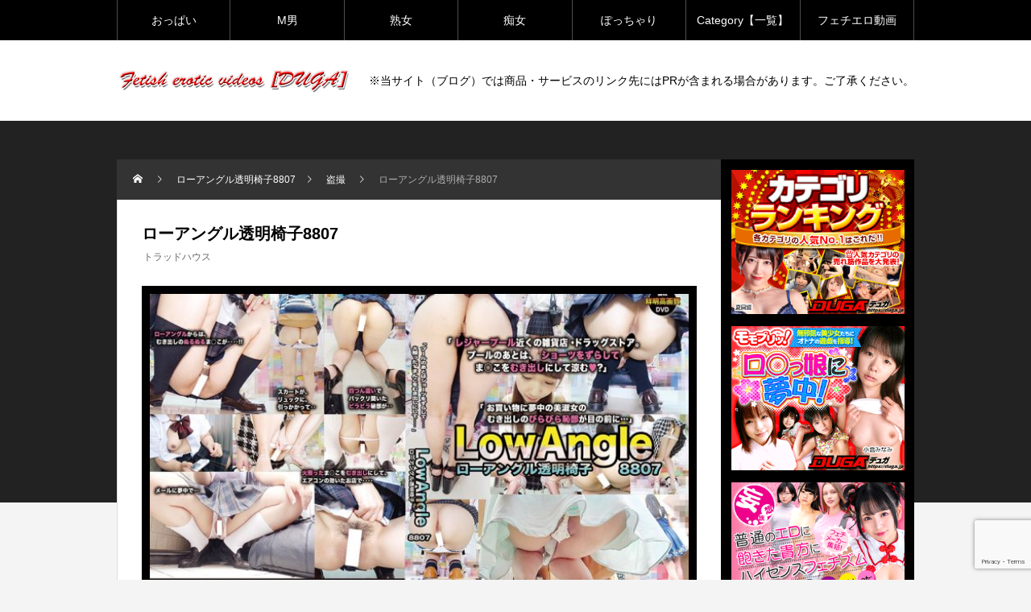

--- FILE ---
content_type: text/html; charset=UTF-8
request_url: https://fetish.dicoep.com/trad-0123/
body_size: 10297
content:
<!DOCTYPE html>
<html class="pc" lang="ja">
<head>
<meta charset="UTF-8">
<meta name="viewport" content="width=device-width">
<title>ローアングル透明椅子8807 | フェチエロ動画まとめ【DUGA】</title>
<meta name="description" content="プールのあとはショーツを穿かない？！…都内有数のレジャープール！！ぴちぴちのOL、女子大生たちがこぞって集まってくる！！そんなプールの近所にある、雑貨店・量販チェーン店。プール帰りに立ち寄った買い物に夢中の彼女たちが、しゃがんだところを、前から後ろからローアングルで接近狙い撮り。狙い通り、スカートの下に何も穿いていない淑女が…そんな、彼女たちの、むき出しのぬるぬる秘部が目の前に…。">
<meta name="google-site-verification" content="U2VQC_-gxPRmnN46u1-wBGM4ba1sx-NHq97_4drA0dI" />
<link rel="pingback" href="https://fetish.dicoep.com/xmlrpc.php">
<meta name='robots' content='max-image-preview:large' />
	<style>img:is([sizes="auto" i], [sizes^="auto," i]) { contain-intrinsic-size: 3000px 1500px }</style>
	<link rel="alternate" type="application/rss+xml" title="フェチエロ動画まとめ【DUGA】 &raquo; フィード" href="https://fetish.dicoep.com/feed/" />
<link rel="alternate" type="application/rss+xml" title="フェチエロ動画まとめ【DUGA】 &raquo; コメントフィード" href="https://fetish.dicoep.com/comments/feed/" />
<link rel='stylesheet' id='style-css' href='https://fetish.dicoep.com/wp-content/themes/Rebirth_child/style.css?ver=1.0' type='text/css' media='all' />
<link rel='stylesheet' id='wp-block-library-css' href='https://fetish.dicoep.com/wp-includes/css/dist/block-library/style.min.css?ver=6.7.4' type='text/css' media='all' />
<style id='classic-theme-styles-inline-css' type='text/css'>
/*! This file is auto-generated */
.wp-block-button__link{color:#fff;background-color:#32373c;border-radius:9999px;box-shadow:none;text-decoration:none;padding:calc(.667em + 2px) calc(1.333em + 2px);font-size:1.125em}.wp-block-file__button{background:#32373c;color:#fff;text-decoration:none}
</style>
<style id='global-styles-inline-css' type='text/css'>
:root{--wp--preset--aspect-ratio--square: 1;--wp--preset--aspect-ratio--4-3: 4/3;--wp--preset--aspect-ratio--3-4: 3/4;--wp--preset--aspect-ratio--3-2: 3/2;--wp--preset--aspect-ratio--2-3: 2/3;--wp--preset--aspect-ratio--16-9: 16/9;--wp--preset--aspect-ratio--9-16: 9/16;--wp--preset--color--black: #000000;--wp--preset--color--cyan-bluish-gray: #abb8c3;--wp--preset--color--white: #ffffff;--wp--preset--color--pale-pink: #f78da7;--wp--preset--color--vivid-red: #cf2e2e;--wp--preset--color--luminous-vivid-orange: #ff6900;--wp--preset--color--luminous-vivid-amber: #fcb900;--wp--preset--color--light-green-cyan: #7bdcb5;--wp--preset--color--vivid-green-cyan: #00d084;--wp--preset--color--pale-cyan-blue: #8ed1fc;--wp--preset--color--vivid-cyan-blue: #0693e3;--wp--preset--color--vivid-purple: #9b51e0;--wp--preset--gradient--vivid-cyan-blue-to-vivid-purple: linear-gradient(135deg,rgba(6,147,227,1) 0%,rgb(155,81,224) 100%);--wp--preset--gradient--light-green-cyan-to-vivid-green-cyan: linear-gradient(135deg,rgb(122,220,180) 0%,rgb(0,208,130) 100%);--wp--preset--gradient--luminous-vivid-amber-to-luminous-vivid-orange: linear-gradient(135deg,rgba(252,185,0,1) 0%,rgba(255,105,0,1) 100%);--wp--preset--gradient--luminous-vivid-orange-to-vivid-red: linear-gradient(135deg,rgba(255,105,0,1) 0%,rgb(207,46,46) 100%);--wp--preset--gradient--very-light-gray-to-cyan-bluish-gray: linear-gradient(135deg,rgb(238,238,238) 0%,rgb(169,184,195) 100%);--wp--preset--gradient--cool-to-warm-spectrum: linear-gradient(135deg,rgb(74,234,220) 0%,rgb(151,120,209) 20%,rgb(207,42,186) 40%,rgb(238,44,130) 60%,rgb(251,105,98) 80%,rgb(254,248,76) 100%);--wp--preset--gradient--blush-light-purple: linear-gradient(135deg,rgb(255,206,236) 0%,rgb(152,150,240) 100%);--wp--preset--gradient--blush-bordeaux: linear-gradient(135deg,rgb(254,205,165) 0%,rgb(254,45,45) 50%,rgb(107,0,62) 100%);--wp--preset--gradient--luminous-dusk: linear-gradient(135deg,rgb(255,203,112) 0%,rgb(199,81,192) 50%,rgb(65,88,208) 100%);--wp--preset--gradient--pale-ocean: linear-gradient(135deg,rgb(255,245,203) 0%,rgb(182,227,212) 50%,rgb(51,167,181) 100%);--wp--preset--gradient--electric-grass: linear-gradient(135deg,rgb(202,248,128) 0%,rgb(113,206,126) 100%);--wp--preset--gradient--midnight: linear-gradient(135deg,rgb(2,3,129) 0%,rgb(40,116,252) 100%);--wp--preset--font-size--small: 13px;--wp--preset--font-size--medium: 20px;--wp--preset--font-size--large: 36px;--wp--preset--font-size--x-large: 42px;--wp--preset--spacing--20: 0.44rem;--wp--preset--spacing--30: 0.67rem;--wp--preset--spacing--40: 1rem;--wp--preset--spacing--50: 1.5rem;--wp--preset--spacing--60: 2.25rem;--wp--preset--spacing--70: 3.38rem;--wp--preset--spacing--80: 5.06rem;--wp--preset--shadow--natural: 6px 6px 9px rgba(0, 0, 0, 0.2);--wp--preset--shadow--deep: 12px 12px 50px rgba(0, 0, 0, 0.4);--wp--preset--shadow--sharp: 6px 6px 0px rgba(0, 0, 0, 0.2);--wp--preset--shadow--outlined: 6px 6px 0px -3px rgba(255, 255, 255, 1), 6px 6px rgba(0, 0, 0, 1);--wp--preset--shadow--crisp: 6px 6px 0px rgba(0, 0, 0, 1);}:where(.is-layout-flex){gap: 0.5em;}:where(.is-layout-grid){gap: 0.5em;}body .is-layout-flex{display: flex;}.is-layout-flex{flex-wrap: wrap;align-items: center;}.is-layout-flex > :is(*, div){margin: 0;}body .is-layout-grid{display: grid;}.is-layout-grid > :is(*, div){margin: 0;}:where(.wp-block-columns.is-layout-flex){gap: 2em;}:where(.wp-block-columns.is-layout-grid){gap: 2em;}:where(.wp-block-post-template.is-layout-flex){gap: 1.25em;}:where(.wp-block-post-template.is-layout-grid){gap: 1.25em;}.has-black-color{color: var(--wp--preset--color--black) !important;}.has-cyan-bluish-gray-color{color: var(--wp--preset--color--cyan-bluish-gray) !important;}.has-white-color{color: var(--wp--preset--color--white) !important;}.has-pale-pink-color{color: var(--wp--preset--color--pale-pink) !important;}.has-vivid-red-color{color: var(--wp--preset--color--vivid-red) !important;}.has-luminous-vivid-orange-color{color: var(--wp--preset--color--luminous-vivid-orange) !important;}.has-luminous-vivid-amber-color{color: var(--wp--preset--color--luminous-vivid-amber) !important;}.has-light-green-cyan-color{color: var(--wp--preset--color--light-green-cyan) !important;}.has-vivid-green-cyan-color{color: var(--wp--preset--color--vivid-green-cyan) !important;}.has-pale-cyan-blue-color{color: var(--wp--preset--color--pale-cyan-blue) !important;}.has-vivid-cyan-blue-color{color: var(--wp--preset--color--vivid-cyan-blue) !important;}.has-vivid-purple-color{color: var(--wp--preset--color--vivid-purple) !important;}.has-black-background-color{background-color: var(--wp--preset--color--black) !important;}.has-cyan-bluish-gray-background-color{background-color: var(--wp--preset--color--cyan-bluish-gray) !important;}.has-white-background-color{background-color: var(--wp--preset--color--white) !important;}.has-pale-pink-background-color{background-color: var(--wp--preset--color--pale-pink) !important;}.has-vivid-red-background-color{background-color: var(--wp--preset--color--vivid-red) !important;}.has-luminous-vivid-orange-background-color{background-color: var(--wp--preset--color--luminous-vivid-orange) !important;}.has-luminous-vivid-amber-background-color{background-color: var(--wp--preset--color--luminous-vivid-amber) !important;}.has-light-green-cyan-background-color{background-color: var(--wp--preset--color--light-green-cyan) !important;}.has-vivid-green-cyan-background-color{background-color: var(--wp--preset--color--vivid-green-cyan) !important;}.has-pale-cyan-blue-background-color{background-color: var(--wp--preset--color--pale-cyan-blue) !important;}.has-vivid-cyan-blue-background-color{background-color: var(--wp--preset--color--vivid-cyan-blue) !important;}.has-vivid-purple-background-color{background-color: var(--wp--preset--color--vivid-purple) !important;}.has-black-border-color{border-color: var(--wp--preset--color--black) !important;}.has-cyan-bluish-gray-border-color{border-color: var(--wp--preset--color--cyan-bluish-gray) !important;}.has-white-border-color{border-color: var(--wp--preset--color--white) !important;}.has-pale-pink-border-color{border-color: var(--wp--preset--color--pale-pink) !important;}.has-vivid-red-border-color{border-color: var(--wp--preset--color--vivid-red) !important;}.has-luminous-vivid-orange-border-color{border-color: var(--wp--preset--color--luminous-vivid-orange) !important;}.has-luminous-vivid-amber-border-color{border-color: var(--wp--preset--color--luminous-vivid-amber) !important;}.has-light-green-cyan-border-color{border-color: var(--wp--preset--color--light-green-cyan) !important;}.has-vivid-green-cyan-border-color{border-color: var(--wp--preset--color--vivid-green-cyan) !important;}.has-pale-cyan-blue-border-color{border-color: var(--wp--preset--color--pale-cyan-blue) !important;}.has-vivid-cyan-blue-border-color{border-color: var(--wp--preset--color--vivid-cyan-blue) !important;}.has-vivid-purple-border-color{border-color: var(--wp--preset--color--vivid-purple) !important;}.has-vivid-cyan-blue-to-vivid-purple-gradient-background{background: var(--wp--preset--gradient--vivid-cyan-blue-to-vivid-purple) !important;}.has-light-green-cyan-to-vivid-green-cyan-gradient-background{background: var(--wp--preset--gradient--light-green-cyan-to-vivid-green-cyan) !important;}.has-luminous-vivid-amber-to-luminous-vivid-orange-gradient-background{background: var(--wp--preset--gradient--luminous-vivid-amber-to-luminous-vivid-orange) !important;}.has-luminous-vivid-orange-to-vivid-red-gradient-background{background: var(--wp--preset--gradient--luminous-vivid-orange-to-vivid-red) !important;}.has-very-light-gray-to-cyan-bluish-gray-gradient-background{background: var(--wp--preset--gradient--very-light-gray-to-cyan-bluish-gray) !important;}.has-cool-to-warm-spectrum-gradient-background{background: var(--wp--preset--gradient--cool-to-warm-spectrum) !important;}.has-blush-light-purple-gradient-background{background: var(--wp--preset--gradient--blush-light-purple) !important;}.has-blush-bordeaux-gradient-background{background: var(--wp--preset--gradient--blush-bordeaux) !important;}.has-luminous-dusk-gradient-background{background: var(--wp--preset--gradient--luminous-dusk) !important;}.has-pale-ocean-gradient-background{background: var(--wp--preset--gradient--pale-ocean) !important;}.has-electric-grass-gradient-background{background: var(--wp--preset--gradient--electric-grass) !important;}.has-midnight-gradient-background{background: var(--wp--preset--gradient--midnight) !important;}.has-small-font-size{font-size: var(--wp--preset--font-size--small) !important;}.has-medium-font-size{font-size: var(--wp--preset--font-size--medium) !important;}.has-large-font-size{font-size: var(--wp--preset--font-size--large) !important;}.has-x-large-font-size{font-size: var(--wp--preset--font-size--x-large) !important;}
:where(.wp-block-post-template.is-layout-flex){gap: 1.25em;}:where(.wp-block-post-template.is-layout-grid){gap: 1.25em;}
:where(.wp-block-columns.is-layout-flex){gap: 2em;}:where(.wp-block-columns.is-layout-grid){gap: 2em;}
:root :where(.wp-block-pullquote){font-size: 1.5em;line-height: 1.6;}
</style>
<link rel='stylesheet' id='contact-form-7-css' href='https://fetish.dicoep.com/wp-content/plugins/contact-form-7/includes/css/styles.css?ver=6.0.2' type='text/css' media='all' />
<link rel='stylesheet' id='pz-linkcard-css' href='//fetish.dicoep.com/wp-content/uploads/pz-linkcard/style.css?ver=2.5.5.1' type='text/css' media='all' />
<link rel='stylesheet' id='parent-style-css' href='https://fetish.dicoep.com/wp-content/themes/rebirth_free001/style.css?ver=6.7.4' type='text/css' media='all' />
<link rel='stylesheet' id='child-style-css' href='https://fetish.dicoep.com/wp-content/themes/Rebirth_child/style.css?ver=6.7.4' type='text/css' media='all' />
<script type="text/javascript" src="https://fetish.dicoep.com/wp-includes/js/jquery/jquery.min.js?ver=3.7.1" id="jquery-core-js"></script>
<script type="text/javascript" src="https://fetish.dicoep.com/wp-includes/js/jquery/jquery-migrate.min.js?ver=3.4.1" id="jquery-migrate-js"></script>
<link rel="https://api.w.org/" href="https://fetish.dicoep.com/wp-json/" /><link rel="alternate" title="JSON" type="application/json" href="https://fetish.dicoep.com/wp-json/wp/v2/posts/13465" /><link rel="canonical" href="https://fetish.dicoep.com/trad-0123/" />
<link rel='shortlink' href='https://fetish.dicoep.com/?p=13465' />
<link rel="alternate" title="oEmbed (JSON)" type="application/json+oembed" href="https://fetish.dicoep.com/wp-json/oembed/1.0/embed?url=https%3A%2F%2Ffetish.dicoep.com%2Ftrad-0123%2F" />
<link rel="alternate" title="oEmbed (XML)" type="text/xml+oembed" href="https://fetish.dicoep.com/wp-json/oembed/1.0/embed?url=https%3A%2F%2Ffetish.dicoep.com%2Ftrad-0123%2F&#038;format=xml" />
<link rel="stylesheet" href="https://fetish.dicoep.com/wp-content/themes/rebirth_free001/css/design-plus.css?ver=1.0">
<link rel="stylesheet" media="screen and (max-width:1050px)" href="https://fetish.dicoep.com/wp-content/themes/rebirth_free001/css/responsive.css?ver=1.0">
<link rel="stylesheet" href="https://fetish.dicoep.com/wp-content/themes/rebirth_free001/css/sns-botton.css?ver=1.0">
<script src="https://fetish.dicoep.com/wp-content/themes/rebirth_free001/js/comment.js?ver=1.0"></script>
<script src="https://fetish.dicoep.com/wp-content/themes/rebirth_free001/js/jquery.easing.1.4.js?ver=1.0"></script>
<script src="https://fetish.dicoep.com/wp-content/themes/rebirth_free001/js/jscript.js?ver=1.0"></script>
<script src="https://fetish.dicoep.com/wp-content/themes/rebirth_free001/js/jquery.cookie.min.js?ver=1.0"></script>
<link rel="stylesheet" href="https://fetish.dicoep.com/wp-content/themes/rebirth_free001/js/simplebar.css?ver=1.0">
<script src="https://fetish.dicoep.com/wp-content/themes/rebirth_free001/js/simplebar.min.js?ver=1.0"></script>
<style type="text/css">
#footer, #side_col, #global_menu, #global_menu ul ul a, #return_top,
.post_list_title h3,
#bread_crumb, .article_top, #related_post h3, #comments h3,
.page_navi span.current,.page_navi a:hover
 { background-color:#000000; }

.category_list_widget li a, 
#side_col .styled_post_list1_widget li a,
.tcdw_archive_list_widget .no_dropdown__list li a,
#footer_widget .widget_headline,
#return_top a, .article_top .title, #bread_crumb ul
  { background-color:rgba(255,255,255,0.2); }
#footer_bottom { border-color: rgba(255,255,255,0.2); }
#global_menu > ul > li:first-of-type a, #global_menu > ul > li > a
{ border-color: rgb(255 255 255 / 30%); }

.page_navi span.current, .page_navi a:hover
  { border-color:#000000; }

.widget_content a:hover, #global_menu > ul > li.current-menu-item > a,
#global_menu > ul > li > a:hover, #global_menu ul ul a:hover,
.category:hover, #header_post_slider .category:hover, .post_tag a:hover,
#footer a:hover, .blog_list .link:hover .desc, .blog_list .title_link:hover,
#related_post a:hover, #next_prev_post a:hover
  { color:#999999; }  
.post_content a, .custom-html-widget a { color:#000000; }
.post_content a:hover, .custom-html-widget a:hover { color:#444444; }
#container:before { background-color:#222222;}
body, input, textarea { font-family: Arial, "Hiragino Sans", "ヒラギノ角ゴ ProN", "Hiragino Kaku Gothic ProN", "游ゴシック", YuGothic, "メイリオ", Meiryo, sans-serif; }
.rich_font, .p-vertical { font-family: Arial, "Hiragino Sans", "ヒラギノ角ゴ ProN", "Hiragino Kaku Gothic ProN", "游ゴシック", YuGothic, "メイリオ", Meiryo, sans-serif; font-weight:500; }
.widget_headline, .widget_tab_post_list_button a, .search_box_headline { font-family: Arial, "Hiragino Sans", "ヒラギノ角ゴ ProN", "Hiragino Kaku Gothic ProN", "游ゴシック", YuGothic, "メイリオ", Meiryo, sans-serif; }
.author_profile .avatar_area img, .animate_image img, .animate_background .image {
  width:100%; /*height:auto;*/ height:100%;
  -webkit-transition: transform  0.75s ease;
  transition: transform  0.75s ease;
}
.author_profile a.avatar:hover img, .animate_image:hover img, .animate_background:hover .image {
  -webkit-transform: scale(1.2);
  transform: scale(1.2);
}
#post_title .title { font-size:20px;  }
.post_content { font-size:16px; }
@media screen and (max-width:750px) {
  #post_title .title { font-size:18px; }
  .post_content { font-size:14px; }
}
.qt_google_map .pb_googlemap_custom-overlay-inner { background:#000000; color:#ffffff; }
.qt_google_map .pb_googlemap_custom-overlay-inner::after { border-color:#000000 transparent transparent transparent; }
</style>
<style id="current-page-style" type="text/css">
</style>
<link rel="icon" href="https://fetish.dicoep.com/wp-content/uploads/2023/03/cropped-top_image-32x32.png" sizes="32x32" />
<link rel="icon" href="https://fetish.dicoep.com/wp-content/uploads/2023/03/cropped-top_image-192x192.png" sizes="192x192" />
<link rel="apple-touch-icon" href="https://fetish.dicoep.com/wp-content/uploads/2023/03/cropped-top_image-180x180.png" />
<meta name="msapplication-TileImage" content="https://fetish.dicoep.com/wp-content/uploads/2023/03/cropped-top_image-270x270.png" />
<!-- Matomo -->
<script>
  var _paq = window._paq = window._paq || [];
  /* tracker methods like "setCustomDimension" should be called before "trackPageView" */
  _paq.push(['trackPageView']);
  _paq.push(['enableLinkTracking']);
  (function() {
    var u="//pwiki.ltt.jp/";
    _paq.push(['setTrackerUrl', u+'matomo.php']);
    _paq.push(['setSiteId', '10']);
    var d=document, g=d.createElement('script'), s=d.getElementsByTagName('script')[0];
    g.async=true; g.src=u+'matomo.js'; s.parentNode.insertBefore(g,s);
  })();
</script>
<!-- End Matomo Code -->
</head>
<body id="body" class="post-template-default single single-post postid-13465 single-format-standard wp-embed-responsive">

<div id="container">

  <header id="header">
    <a id="menu_button" href="#"><span></span><span></span><span></span></a>
  <nav id="global_menu">
  <ul id="menu-%e3%82%b5%e3%83%b3%e3%83%97%e3%83%ab%e3%83%a1%e3%83%8b%e3%83%a5%e3%83%bc%e5%b7%a6" class="menu"><li id="menu-item-105" class="menu-item menu-item-type-taxonomy menu-item-object-category menu-item-105"><a href="https://fetish.dicoep.com/%e3%81%8a%e3%81%a3%e3%81%b1%e3%81%84/">おっぱい</a></li>
<li id="menu-item-106" class="menu-item menu-item-type-taxonomy menu-item-object-category menu-item-106"><a href="https://fetish.dicoep.com/m%e7%94%b7/">M男</a></li>
<li id="menu-item-107" class="menu-item menu-item-type-taxonomy menu-item-object-category menu-item-107"><a href="https://fetish.dicoep.com/%e7%86%9f%e5%a5%b3/">熟女</a></li>
<li id="menu-item-108" class="menu-item menu-item-type-taxonomy menu-item-object-category menu-item-108"><a href="https://fetish.dicoep.com/%e7%97%b4%e5%a5%b3/">痴女</a></li>
<li id="menu-item-109" class="menu-item menu-item-type-taxonomy menu-item-object-category menu-item-109"><a href="https://fetish.dicoep.com/%e3%81%bd%e3%81%a3%e3%81%a1%e3%82%83%e3%82%8a/">ぽっちゃり</a></li>
<li id="menu-item-7037" class="menu-item menu-item-type-custom menu-item-object-custom menu-item-7037"><a href="https://fetish.dicoep.com/sitemap/">Category【一覧】</a></li>
<li id="menu-item-623" class="menu-item menu-item-type-custom menu-item-object-custom menu-item-623"><a target="_blank" href="https://duga.dicoep.com/">フェチエロ動画</a></li>
</ul>  </nav>
    
    <div id="header_top">
      <div id="header_logo">
      <p class="logo">
 <a href="https://fetish.dicoep.com/" title="フェチエロ動画まとめ【DUGA】">
    <img class="pc_logo_image" src="https://fetish.dicoep.com/wp-content/uploads/2023/03/logo-2.png?1768765349" alt="フェチエロ動画まとめ【DUGA】" title="フェチエロ動画まとめ【DUGA】" width="291" height="30" />
      <span class="mobile_logo_text" style="font-size:24px;">フェチエロ動画まとめ【DUGA】</span>
   </a>
</p>

      </div>

          <div id="header_banner" class="header_banner">
      ※当サイト（ブログ）では商品・サービスのリンク先にはPRが含まれる場合があります。ご了承ください。      </div><!-- END #header_banner -->
        </div><!-- END #header_top -->
  </header><!-- END #header -->

  
<div id="main_contents">
  <div id="main_col" class="lower_page">

        <div id="bread_crumb">
 <ul class="clearfix" itemscope itemtype="http://schema.org/BreadcrumbList">
  <li itemprop="itemListElement" itemscope itemtype="http://schema.org/ListItem" class="home"><a itemprop="item" href="https://fetish.dicoep.com/"><span itemprop="name">ホーム</span></a><meta itemprop="position" content="1"></li>
 <li itemprop="itemListElement" itemscope itemtype="http://schema.org/ListItem"><a itemprop="item" href="https://fetish.dicoep.com/trad-0123/"><span itemprop="name">ローアングル透明椅子8807</span></a><meta itemprop="position" content="2"></li>
  <li class="category" itemprop="itemListElement" itemscope itemtype="http://schema.org/ListItem">
    <a itemprop="item" href="https://fetish.dicoep.com/%e7%9b%97%e6%92%ae/"><span itemprop="name">盗撮</span></a>
    <meta itemprop="position" content="3">
 </li>
  <li class="last" itemprop="itemListElement" itemscope itemtype="http://schema.org/ListItem"><span itemprop="name">ローアングル透明椅子8807</span><meta itemprop="position" content="4"></li>
  </ul>
</div>
    <div class="main_col_inner">
      <article id="article">

        
        <div id="post_title">
          <h1 class="title entry-title rich_font">ローアングル透明椅子8807</h1>
          <ul class="meta_top clearfix">
                        <li class="post_tag"><a href="https://fetish.dicoep.com/tag/%e3%83%88%e3%83%a9%e3%83%83%e3%83%89%e3%83%8f%e3%82%a6%e3%82%b9/" rel="tag">トラッドハウス</a></li>          </ul>
        </div>

                <div id="post_image" style="background:url(https://fetish.dicoep.com/wp-content/uploads/2023/09/trad-0123_jacket-670x400.jpg) no-repeat center center; background-size:cover;"></div>
        
        
                <div class="post_content clearfix">
        <p style="text-align: center;">
<figure class="wp-block-table"><table class="detail-table"><tbody><tr><th>発売日</th><td>2019/12/01</td></tr><tr><th>シリーズ</th><td>ローアングル透明椅子　</td></tr><tr><th>カテゴリ</th><td><a href="https://fetish.dicoep.com/%e7%9b%97%e6%92%ae/">盗撮</a>　</td></tr><tr><th>レーベル</th><td>トラッドハウス　</td></tr><tr><th>品番</th><td>trad-0123</td></tr></tbody></table></figure>



<div style="display: flex; flex-wrap:wrap; justify-content: start;">
<div style="padding: 5px; width: 110px;"><a href="https://pic.duga.jp/unsecure/trad/0123/cap/0001.jpg" target="_blank" rel="noreferrer noopener"><img decoding="async" src="https://pic.duga.jp/unsecure/trad/0123/noauth/scap/0001.jpg" alt="ローアングル透明椅子8807 画像1" /></a></div>
<div style="padding: 5px; width: 110px;"><a href="https://pic.duga.jp/unsecure/trad/0123/cap/0002.jpg" target="_blank" rel="noreferrer noopener"><img decoding="async" src="https://pic.duga.jp/unsecure/trad/0123/noauth/scap/0002.jpg" alt="ローアングル透明椅子8807 画像2" /></a></div>
<div style="padding: 5px; width: 110px;"><a href="https://pic.duga.jp/unsecure/trad/0123/cap/0003.jpg" target="_blank" rel="noreferrer noopener"><img decoding="async" src="https://pic.duga.jp/unsecure/trad/0123/noauth/scap/0003.jpg" alt="ローアングル透明椅子8807 画像3" /></a></div>
<div style="padding: 5px; width: 110px;"><a href="https://pic.duga.jp/unsecure/trad/0123/cap/0004.jpg" target="_blank" rel="noreferrer noopener"><img decoding="async" src="https://pic.duga.jp/unsecure/trad/0123/noauth/scap/0004.jpg" alt="ローアングル透明椅子8807 画像4" /></a></div>
<div style="padding: 5px; width: 110px;"><a href="https://pic.duga.jp/unsecure/trad/0123/cap/0005.jpg" target="_blank" rel="noreferrer noopener"><img decoding="async" src="https://pic.duga.jp/unsecure/trad/0123/noauth/scap/0005.jpg" alt="ローアングル透明椅子8807 画像5" /></a></div>
<div style="padding: 5px; width: 110px;"><a href="https://pic.duga.jp/unsecure/trad/0123/cap/0006.jpg" target="_blank" rel="noreferrer noopener"><img decoding="async" src="https://pic.duga.jp/unsecure/trad/0123/noauth/scap/0006.jpg" alt="ローアングル透明椅子8807 画像6" /></a></div>
<div style="padding: 5px; width: 110px;"><a href="https://pic.duga.jp/unsecure/trad/0123/cap/0007.jpg" target="_blank" rel="noreferrer noopener"><img decoding="async" src="https://pic.duga.jp/unsecure/trad/0123/noauth/scap/0007.jpg" alt="ローアングル透明椅子8807 画像7" /></a></div>
<div style="padding: 5px; width: 110px;"><a href="https://pic.duga.jp/unsecure/trad/0123/cap/0008.jpg" target="_blank" rel="noreferrer noopener"><img decoding="async" src="https://pic.duga.jp/unsecure/trad/0123/noauth/scap/0008.jpg" alt="ローアングル透明椅子8807 画像8" /></a></div>
<div style="padding: 5px; width: 110px;"><a href="https://pic.duga.jp/unsecure/trad/0123/cap/0009.jpg" target="_blank" rel="noreferrer noopener"><img decoding="async" src="https://pic.duga.jp/unsecure/trad/0123/noauth/scap/0009.jpg" alt="ローアングル透明椅子8807 画像9" /></a></div>
<div style="padding: 5px; width: 110px;"><a href="https://pic.duga.jp/unsecure/trad/0123/cap/0010.jpg" target="_blank" rel="noreferrer noopener"><img decoding="async" src="https://pic.duga.jp/unsecure/trad/0123/noauth/scap/0010.jpg" alt="ローアングル透明椅子8807 画像10" /></a></div>
<div style="padding: 5px; width: 110px;"><a href="https://pic.duga.jp/unsecure/trad/0123/cap/0011.jpg" target="_blank" rel="noreferrer noopener"><img decoding="async" src="https://pic.duga.jp/unsecure/trad/0123/noauth/scap/0011.jpg" alt="ローアングル透明椅子8807 画像11" /></a></div>
<div style="padding: 5px; width: 110px;"><a href="https://pic.duga.jp/unsecure/trad/0123/cap/0012.jpg" target="_blank" rel="noreferrer noopener"><img decoding="async" src="https://pic.duga.jp/unsecure/trad/0123/noauth/scap/0012.jpg" alt="ローアングル透明椅子8807 画像12" /></a></div>
<div style="padding: 5px; width: 110px;"><a href="https://pic.duga.jp/unsecure/trad/0123/cap/0013.jpg" target="_blank" rel="noreferrer noopener"><img decoding="async" src="https://pic.duga.jp/unsecure/trad/0123/noauth/scap/0013.jpg" alt="ローアングル透明椅子8807 画像13" /></a></div>
<div style="padding: 5px; width: 110px;"><a href="https://pic.duga.jp/unsecure/trad/0123/cap/0014.jpg" target="_blank" rel="noreferrer noopener"><img decoding="async" src="https://pic.duga.jp/unsecure/trad/0123/noauth/scap/0014.jpg" alt="ローアングル透明椅子8807 画像14" /></a></div>
<div style="padding: 5px; width: 110px;"><a href="https://pic.duga.jp/unsecure/trad/0123/cap/0015.jpg" target="_blank" rel="noreferrer noopener"><img decoding="async" src="https://pic.duga.jp/unsecure/trad/0123/noauth/scap/0015.jpg" alt="ローアングル透明椅子8807 画像15" /></a></div>
</div>


<p>プールのあとはショーツを穿かない？！…都内有数のレジャープール！！ぴちぴちのOL、女子大生たちがこぞって集まってくる！！そんなプールの近所にある、雑貨店・量販チェーン店。プール帰りに立ち寄った買い物に夢中の彼女たちが、しゃがんだところを、前から後ろからローアングルで接近狙い撮り。狙い通り、スカートの下に何も穿いていない淑女が…そんな、彼女たちの、むき出しのぬるぬる秘部が目の前に…。</p>



<figure class="wp-block-video">
<video controls poster="https://affsample.duga.jp/unsecure/trad-0123/noauth/flvcap.jpg" src="https://affsample.duga.jp/unsecure/trad-0123/noauth/movie.mp4" width="862" height="480"></video></figure>



<div class="wp-block-buttons is-content-justification-center"><div class="wp-block-button has-custom-width wp-block-button__width-100 btn-lg"><a class="wp-block-button__link" href="https://click.duga.jp/ppv/trad-0123/32601-06" style="border-radius:5px; color:#ffffff; background-color:#ff0909" target="_blank" rel="noreferrer noopener">DUGA公式動画を見る</a></div></div>

</p>
<p style="text-align:right;"><a href="https://click.duga.jp/aff/api/32601-01" target="_blank" rel="noopener"><img decoding="async" src="https://ad.duga.jp/img/webservice_88.gif" alt="DUGAウェブサービス" width="88" height="31" border="0"></a></p>

        <!-- <div id="p_readmore">
        <a class="button" href="#article"></a>
        <p class="num"></p>
        </div> -->
                </div>

                <div class="single_share clearfix" id="single_share_bottom">
        <div class="share-type4 share-btm">
 
	<div class="sns mt10 mb45">
		<ul class="type4 clearfix">
			<li class="twitter">
				<a href="http://twitter.com/share?text=%E3%83%AD%E3%83%BC%E3%82%A2%E3%83%B3%E3%82%B0%E3%83%AB%E9%80%8F%E6%98%8E%E6%A4%85%E5%AD%908807&url=https%3A%2F%2Ffetish.dicoep.com%2Ftrad-0123%2F&via=&tw_p=tweetbutton&related=" onclick="javascript:window.open(this.href, '', 'menubar=no,toolbar=no,resizable=yes,scrollbars=yes,height=400,width=600');return false;"><i class="icon-twitter"></i><span class="ttl">Tweet</span><span class="share-count"></span></a>
			</li>
			<li class="facebook">
				<a href="//www.facebook.com/sharer/sharer.php?u=https://fetish.dicoep.com/trad-0123/&amp;t=%E3%83%AD%E3%83%BC%E3%82%A2%E3%83%B3%E3%82%B0%E3%83%AB%E9%80%8F%E6%98%8E%E6%A4%85%E5%AD%908807" class="facebook-btn-icon-link" target="blank" rel="nofollow"><i class="icon-facebook"></i><span class="ttl">Share</span><span class="share-count"></span></a>
			</li>
			<li class="hatebu">
				<a href="http://b.hatena.ne.jp/add?mode=confirm&url=https%3A%2F%2Ffetish.dicoep.com%2Ftrad-0123%2F" onclick="javascript:window.open(this.href, '', 'menubar=no,toolbar=no,resizable=yes,scrollbars=yes,height=400,width=510');return false;" ><i class="icon-hatebu"></i><span class="ttl">Hatena</span><span class="share-count"></span></a>
			</li>
			<li class="pocket">
				<a href="http://getpocket.com/edit?url=https%3A%2F%2Ffetish.dicoep.com%2Ftrad-0123%2F&title=%E3%83%AD%E3%83%BC%E3%82%A2%E3%83%B3%E3%82%B0%E3%83%AB%E9%80%8F%E6%98%8E%E6%A4%85%E5%AD%908807" target="blank"><i class="icon-pocket"></i><span class="ttl">Pocket</span><span class="share-count"></span></a>
			</li>
			<li class="rss">
				<a href="https://fetish.dicoep.com/feed/" target="blank"><i class="icon-rss"></i><span class="ttl">RSS</span></a>
			</li>
			<li class="feedly">
				<a href="http://feedly.com/index.html#subscription/feed/https://fetish.dicoep.com/feed/" target="blank"><i class="icon-feedly"></i><span class="ttl">feedly</span><span class="share-count"></span></a>
			</li>
			<li class="pinterest">
				<a rel="nofollow" target="_blank" href="https://www.pinterest.com/pin/create/button/?url=https%3A%2F%2Ffetish.dicoep.com%2Ftrad-0123%2F&media=https://fetish.dicoep.com/wp-content/uploads/2023/09/trad-0123_jacket.jpg&description=%E3%83%AD%E3%83%BC%E3%82%A2%E3%83%B3%E3%82%B0%E3%83%AB%E9%80%8F%E6%98%8E%E6%A4%85%E5%AD%908807"><i class="icon-pinterest"></i><span class="ttl">Pin&nbsp;it</span></a>
			</li>
		</ul>
	</div>
</div>
        </div>
        
                <div class="single_copy_title_url" id="single_copy_title_url_bottom">
          <button class="single_copy_title_url_btn" data-clipboard-text="ローアングル透明椅子8807 https://fetish.dicoep.com/trad-0123/" data-clipboard-copied="記事のタイトルとURLをコピーしました">この記事のタイトルとURLをコピーする</button>
        </div>
        
        <div id="next_prev_post">
        <div class="item prev_post clearfix">
 <a class="animate_background" href="https://fetish.dicoep.com/fetigan-0018/">
  <!-- <div class="image_wrap">
   <div class="image" style="background:url() no-repeat center center; background-size:cover;"></div>
  </div> -->
  <div class="title_area">
   <p class="title"><span>思わず勃起してしまう もろパン美少女 紗希</span></p>
   <p class="nav">前の記事</p>
  </div>
 </a>
</div>
<div class="item next_post clearfix">
 <a class="animate_background" href="https://fetish.dicoep.com/fetishjapan-0964/">
  <!-- <div class="image_wrap">
   <div class="image" style="background:url(https://fetish.dicoep.com/wp-content/uploads/2023/09/fetishjapan-0964_0001-150x150.jpg) no-repeat center center; background-size:cover;"></div>
  </div> -->
  <div class="title_area">
   <p class="title"><span>主観唾液吐き掛けヤンキーギャルれおな</span></p>
   <p class="nav">次の記事</p>
  </div>
 </a>
</div>
        </div>

      </article><!-- END #article -->

            <div id="related_post">
        <h3 class="design_headline1 rich_font"><span>関連記事</span></h3>
        <div class="post_list">
                    <article class="item">
            <a class="animate_background" href="https://fetish.dicoep.com/homemade-0004/">
              <div class="image_outer">
              <div class="image_wrap">
                <div class="image" style="background:url(https://fetish.dicoep.com/wp-content/uploads/2023/04/homemade-0004_0001-250x250.jpg) no-repeat center center; background-size:cover;"></div>
              </div>
              </div>
              <div class="title_area">
                <h4 class="title"><span>《私生活盗撮→睡眠姦》美人過ぎて逆に引く友人の姉</span></h4>
              </div>
            </a>
          </article>
                    <article class="item">
            <a class="animate_background" href="https://fetish.dicoep.com/yutty-0199/">
              <div class="image_outer">
              <div class="image_wrap">
                <div class="image" style="background:url(https://fetish.dicoep.com/wp-content/uploads/2023/10/yutty-0199_0001-250x250.jpg) no-repeat center center; background-size:cover;"></div>
              </div>
              </div>
              <div class="title_area">
                <h4 class="title"><span>恵比寿のマンション型個室メンエス隠し撮り 雫つむぎ</span></h4>
              </div>
            </a>
          </article>
                    <article class="item">
            <a class="animate_background" href="https://fetish.dicoep.com/edo-0046/">
              <div class="image_outer">
              <div class="image_wrap">
                <div class="image" style="background:url(https://fetish.dicoep.com/wp-content/uploads/2023/03/edo-0046_jacket-250x250.jpg) no-repeat center center; background-size:cover;"></div>
              </div>
              </div>
              <div class="title_area">
                <h4 class="title"><span>素人女性たち本気の盗撮生セックス映像ドキュメント！</span></h4>
              </div>
            </a>
          </article>
                    <article class="item">
            <a class="animate_background" href="https://fetish.dicoep.com/shisatsu-0010/">
              <div class="image_outer">
              <div class="image_wrap">
                <div class="image" style="background:url(https://fetish.dicoep.com/wp-content/uploads/2023/04/shisatsu-0010_0001-250x250.jpg) no-repeat center center; background-size:cover;"></div>
              </div>
              </div>
              <div class="title_area">
                <h4 class="title"><span>【盗撮新ジャンル】全身清拭しちゃうサブカル系赤毛OL</span></h4>
              </div>
            </a>
          </article>
                    <article class="item">
            <a class="animate_background" href="https://fetish.dicoep.com/homemade-0001/">
              <div class="image_outer">
              <div class="image_wrap">
                <div class="image" style="background:url(https://fetish.dicoep.com/wp-content/uploads/2023/04/homemade-0001_0001-250x250.jpg) no-repeat center center; background-size:cover;"></div>
              </div>
              </div>
              <div class="title_area">
                <h4 class="title"><span>《私生活盗撮→睡眠姦》猫目で可愛い友人の妹</span></h4>
              </div>
            </a>
          </article>
                  </div><!-- END .post_list -->
      </div><!-- END #related_post -->
        </div><!-- END .main_col_inner -->
  </div><!-- END #main_col -->

  <div id="side_col">
  <div class="side_col_inner">
  <div class="widget_content clearfix tcd_ad_widget" id="tcd_ad_widget-2">
<a href="https://click.duga.jp/main/rank_category.html/32601-06" target="_blank"><img src="https://ad.duga.jp/banner/duga/kikaku/rankcategory300.gif" alt="DUGA"></a></div>
<div class="widget_content clearfix tcd_ad_widget" id="tcd_ad_widget-3">
<a href="https://click.duga.jp/ppv/momopuri/32601-06" target="_blank"><img src="https://ad.duga.jp/banner/momopuri/300-250.gif" alt="モモプリッ！"></a></div>
<div class="widget_content clearfix tcd_ad_widget" id="tcd_ad_widget-4">
<a href="https://click.duga.jp/ppv/mousouzoku/32601-06" target="_blank"><img src="https://ad.duga.jp/banner/mousouzoku/300-250.gif" alt="妄想族"></a></div>
<div class="widget_content clearfix tcdw_archive_list_widget" id="tcdw_archive_list_widget-2">
		<div class="no_dropdown">
		<h3 class="widget_headline">アーカイブ</h3>
		<ul class="no_dropdown__list">
				<li><a href='https://fetish.dicoep.com/2024/01/'>2024年1月</a></li>
	<li><a href='https://fetish.dicoep.com/2023/12/'>2023年12月</a></li>
	<li><a href='https://fetish.dicoep.com/2023/11/'>2023年11月</a></li>
	<li><a href='https://fetish.dicoep.com/2023/10/'>2023年10月</a></li>
	<li><a href='https://fetish.dicoep.com/2023/09/'>2023年9月</a></li>
	<li><a href='https://fetish.dicoep.com/2023/08/'>2023年8月</a></li>
	<li><a href='https://fetish.dicoep.com/2023/07/'>2023年7月</a></li>
	<li><a href='https://fetish.dicoep.com/2023/06/'>2023年6月</a></li>
	<li><a href='https://fetish.dicoep.com/2023/05/'>2023年5月</a></li>
	<li><a href='https://fetish.dicoep.com/2023/04/'>2023年4月</a></li>
	<li><a href='https://fetish.dicoep.com/2023/03/'>2023年3月</a></li>
		</ul>
		</div>

</div>
<div class="widget_text widget_content clearfix widget_custom_html" id="custom_html-2">
<h3 class="widget_headline"><span>WEBマスター募集中❣</span></h3><div class="textwidget custom-html-widget"><a href="https://click.duga.jp/aff/32601-06" target="_blank"><img src="https://ad.duga.jp/banner/aff/300-250.gif" alt="APEXアフィリエイトシステム"></a></div></div>
  </div>
</div>

</div><!-- END #main_contents -->

  <footer id="footer">
    <div id="footer_inner">
    
      <div id="footer_info">
        <div class="footer_info_inner">
          <div id="footer_logo_area">
            
<h2 class="logo">
 <a href="https://fetish.dicoep.com/" title="フェチエロ動画まとめ【DUGA】">
    <img class="pc_logo_image" src="https://fetish.dicoep.com/wp-content/uploads/2023/03/logo-6.png?1768765349" alt="フェチエロ動画まとめ【DUGA】" title="フェチエロ動画まとめ【DUGA】" width="291" height="30" />
   </a>
</h2>

          </div>
                    <div id="footer_menu" class="clearfix">
                        <div class="footer_menu_wrap">
            <ul id="menu-%e3%82%b5%e3%83%b3%e3%83%97%e3%83%ab%e3%83%a1%e3%83%8b%e3%83%a5%e3%83%bc%e5%b7%a6-1" class="menu"><li class="menu-item menu-item-type-taxonomy menu-item-object-category menu-item-105"><a href="https://fetish.dicoep.com/%e3%81%8a%e3%81%a3%e3%81%b1%e3%81%84/">おっぱい</a></li>
<li class="menu-item menu-item-type-taxonomy menu-item-object-category menu-item-106"><a href="https://fetish.dicoep.com/m%e7%94%b7/">M男</a></li>
<li class="menu-item menu-item-type-taxonomy menu-item-object-category menu-item-107"><a href="https://fetish.dicoep.com/%e7%86%9f%e5%a5%b3/">熟女</a></li>
<li class="menu-item menu-item-type-taxonomy menu-item-object-category menu-item-108"><a href="https://fetish.dicoep.com/%e7%97%b4%e5%a5%b3/">痴女</a></li>
<li class="menu-item menu-item-type-taxonomy menu-item-object-category menu-item-109"><a href="https://fetish.dicoep.com/%e3%81%bd%e3%81%a3%e3%81%a1%e3%82%83%e3%82%8a/">ぽっちゃり</a></li>
<li class="menu-item menu-item-type-custom menu-item-object-custom menu-item-7037"><a href="https://fetish.dicoep.com/sitemap/">Category【一覧】</a></li>
<li class="menu-item menu-item-type-custom menu-item-object-custom menu-item-623"><a target="_blank" href="https://duga.dicoep.com/">フェチエロ動画</a></li>
</ul>            </div>
                        <div class="footer_menu_wrap">
            <ul id="menu-%e3%82%b5%e3%83%b3%e3%83%97%e3%83%ab%e3%83%a1%e3%83%8b%e3%83%a5%e3%83%bc%e5%8f%b3" class="menu"><li id="menu-item-5863" class="menu-item menu-item-type-post_type menu-item-object-page menu-item-5863"><a href="https://fetish.dicoep.com/sitemap/">Sitemap</a></li>
<li id="menu-item-114" class="menu-item menu-item-type-post_type menu-item-object-page menu-item-114"><a href="https://fetish.dicoep.com/inquiry/">Inquiry</a></li>
<li id="menu-item-115" class="menu-item menu-item-type-post_type menu-item-object-page menu-item-privacy-policy menu-item-115"><a rel="privacy-policy" href="https://fetish.dicoep.com/privacy-policy/">Privacy-Policy</a></li>
</ul>            </div>
                      </div>
                    <ul id="footer_sns" class="footer_sns type1 clearfix">
            <li class="facebook"><a href="#" rel="nofollow" target="_blank" title="Facebook"><span>Facebook</span></a></li>            <li class="twitter"><a href="#" rel="nofollow" target="_blank" title="Twitter"><span>Twitter</span></a></li>            <li class="insta"><a href="#" rel="nofollow" target="_blank" title="Instagram"><span>Instagram</span></a></li>            <li class="tiktok"><a href="#" rel="nofollow" target="_blank" title="TicTok"><span>TickTok</span></a></li>            <!-- <li class="contact"><a href="" rel="nofollow" target="_blank" title="Contact"><span>Contact</span></a></li> -->
            <!-- <li class="rss"><a href="" rel="nofollow" target="_blank" title="RSS"><span>RSS</span></a></li> -->
          </ul>
                  </div>
      </div>
    </div><!-- END #footer_inner -->

    <div id="footer_bottom">
      <div id="footer_bottom_inner">

              <p id="copyright">&copy; フェチエロ動画まとめ【DUGA】</p>

      </div><!-- END #footer_bottom_inner -->
    </div><!-- END #footer_bottom -->

  </footer>

  <div id="return_top">
    <a href="#body"><span>TOP</span></a>
  </div>

</div><!-- #container -->

<div id="drawer_menu">
  <nav>
    <ul id="mobile_menu" class="menu"><li class="menu-item menu-item-type-taxonomy menu-item-object-category menu-item-105"><a href="https://fetish.dicoep.com/%e3%81%8a%e3%81%a3%e3%81%b1%e3%81%84/">おっぱい</a></li>
<li class="menu-item menu-item-type-taxonomy menu-item-object-category menu-item-106"><a href="https://fetish.dicoep.com/m%e7%94%b7/">M男</a></li>
<li class="menu-item menu-item-type-taxonomy menu-item-object-category menu-item-107"><a href="https://fetish.dicoep.com/%e7%86%9f%e5%a5%b3/">熟女</a></li>
<li class="menu-item menu-item-type-taxonomy menu-item-object-category menu-item-108"><a href="https://fetish.dicoep.com/%e7%97%b4%e5%a5%b3/">痴女</a></li>
<li class="menu-item menu-item-type-taxonomy menu-item-object-category menu-item-109"><a href="https://fetish.dicoep.com/%e3%81%bd%e3%81%a3%e3%81%a1%e3%82%83%e3%82%8a/">ぽっちゃり</a></li>
<li class="menu-item menu-item-type-custom menu-item-object-custom menu-item-7037"><a href="https://fetish.dicoep.com/sitemap/">Category【一覧】</a></li>
<li class="menu-item menu-item-type-custom menu-item-object-custom menu-item-623"><a target="_blank" href="https://duga.dicoep.com/">フェチエロ動画</a></li>
</ul>  </nav>
</div>


<script type="text/javascript" src="https://fetish.dicoep.com/wp-includes/js/comment-reply.min.js?ver=6.7.4" id="comment-reply-js" async="async" data-wp-strategy="async"></script>
<script type="text/javascript" src="https://fetish.dicoep.com/wp-includes/js/dist/hooks.min.js?ver=4d63a3d491d11ffd8ac6" id="wp-hooks-js"></script>
<script type="text/javascript" src="https://fetish.dicoep.com/wp-includes/js/dist/i18n.min.js?ver=5e580eb46a90c2b997e6" id="wp-i18n-js"></script>
<script type="text/javascript" id="wp-i18n-js-after">
/* <![CDATA[ */
wp.i18n.setLocaleData( { 'text direction\u0004ltr': [ 'ltr' ] } );
/* ]]> */
</script>
<script type="text/javascript" src="https://fetish.dicoep.com/wp-content/plugins/contact-form-7/includes/swv/js/index.js?ver=6.0.2" id="swv-js"></script>
<script type="text/javascript" id="contact-form-7-js-translations">
/* <![CDATA[ */
( function( domain, translations ) {
	var localeData = translations.locale_data[ domain ] || translations.locale_data.messages;
	localeData[""].domain = domain;
	wp.i18n.setLocaleData( localeData, domain );
} )( "contact-form-7", {"translation-revision-date":"2024-11-05 02:21:01+0000","generator":"GlotPress\/4.0.1","domain":"messages","locale_data":{"messages":{"":{"domain":"messages","plural-forms":"nplurals=1; plural=0;","lang":"ja_JP"},"This contact form is placed in the wrong place.":["\u3053\u306e\u30b3\u30f3\u30bf\u30af\u30c8\u30d5\u30a9\u30fc\u30e0\u306f\u9593\u9055\u3063\u305f\u4f4d\u7f6e\u306b\u7f6e\u304b\u308c\u3066\u3044\u307e\u3059\u3002"],"Error:":["\u30a8\u30e9\u30fc:"]}},"comment":{"reference":"includes\/js\/index.js"}} );
/* ]]> */
</script>
<script type="text/javascript" id="contact-form-7-js-before">
/* <![CDATA[ */
var wpcf7 = {
    "api": {
        "root": "https:\/\/fetish.dicoep.com\/wp-json\/",
        "namespace": "contact-form-7\/v1"
    },
    "cached": 1
};
/* ]]> */
</script>
<script type="text/javascript" src="https://fetish.dicoep.com/wp-content/plugins/contact-form-7/includes/js/index.js?ver=6.0.2" id="contact-form-7-js"></script>
<script type="text/javascript" id="wp-postviews-cache-js-extra">
/* <![CDATA[ */
var viewsCacheL10n = {"admin_ajax_url":"https:\/\/fetish.dicoep.com\/wp-admin\/admin-ajax.php","nonce":"37e424f0d2","post_id":"13465"};
/* ]]> */
</script>
<script type="text/javascript" src="https://fetish.dicoep.com/wp-content/plugins/wp-postviews/postviews-cache.js?ver=1.68" id="wp-postviews-cache-js"></script>
<script type="text/javascript" src="https://fetish.dicoep.com/wp-content/themes/rebirth_free001/js/copy_title_url.js?ver=1.0" id="copy_title_url-js"></script>
<script type="text/javascript" src="https://www.google.com/recaptcha/api.js?render=6LeBwvskAAAAAAlumvF9c3mT7pFKh8yB7lI82PEm&amp;ver=3.0" id="google-recaptcha-js"></script>
<script type="text/javascript" src="https://fetish.dicoep.com/wp-includes/js/dist/vendor/wp-polyfill.min.js?ver=3.15.0" id="wp-polyfill-js"></script>
<script type="text/javascript" id="wpcf7-recaptcha-js-before">
/* <![CDATA[ */
var wpcf7_recaptcha = {
    "sitekey": "6LeBwvskAAAAAAlumvF9c3mT7pFKh8yB7lI82PEm",
    "actions": {
        "homepage": "homepage",
        "contactform": "contactform"
    }
};
/* ]]> */
</script>
<script type="text/javascript" src="https://fetish.dicoep.com/wp-content/plugins/contact-form-7/modules/recaptcha/index.js?ver=6.0.2" id="wpcf7-recaptcha-js"></script>
<script type="text/javascript" id="flying-scripts">const loadScriptsTimer=setTimeout(loadScripts,5*1000);const userInteractionEvents=['click', 'mousemove', 'keydown', 'touchstart', 'touchmove', 'wheel'];userInteractionEvents.forEach(function(event){window.addEventListener(event,triggerScriptLoader,{passive:!0})});function triggerScriptLoader(){loadScripts();clearTimeout(loadScriptsTimer);userInteractionEvents.forEach(function(event){window.removeEventListener(event,triggerScriptLoader,{passive:!0})})}
function loadScripts(){document.querySelectorAll("script[data-type='lazy']").forEach(function(elem){elem.setAttribute("src",elem.getAttribute("data-src"))})}</script>
    </body>
</html>

<!-- Page supported by LiteSpeed Cache 6.5.4 on 2026-01-19 04:42:29 -->

--- FILE ---
content_type: text/html; charset=utf-8
request_url: https://www.google.com/recaptcha/api2/anchor?ar=1&k=6LeBwvskAAAAAAlumvF9c3mT7pFKh8yB7lI82PEm&co=aHR0cHM6Ly9mZXRpc2guZGljb2VwLmNvbTo0NDM.&hl=en&v=PoyoqOPhxBO7pBk68S4YbpHZ&size=invisible&anchor-ms=20000&execute-ms=30000&cb=b2lvdenr059w
body_size: 48836
content:
<!DOCTYPE HTML><html dir="ltr" lang="en"><head><meta http-equiv="Content-Type" content="text/html; charset=UTF-8">
<meta http-equiv="X-UA-Compatible" content="IE=edge">
<title>reCAPTCHA</title>
<style type="text/css">
/* cyrillic-ext */
@font-face {
  font-family: 'Roboto';
  font-style: normal;
  font-weight: 400;
  font-stretch: 100%;
  src: url(//fonts.gstatic.com/s/roboto/v48/KFO7CnqEu92Fr1ME7kSn66aGLdTylUAMa3GUBHMdazTgWw.woff2) format('woff2');
  unicode-range: U+0460-052F, U+1C80-1C8A, U+20B4, U+2DE0-2DFF, U+A640-A69F, U+FE2E-FE2F;
}
/* cyrillic */
@font-face {
  font-family: 'Roboto';
  font-style: normal;
  font-weight: 400;
  font-stretch: 100%;
  src: url(//fonts.gstatic.com/s/roboto/v48/KFO7CnqEu92Fr1ME7kSn66aGLdTylUAMa3iUBHMdazTgWw.woff2) format('woff2');
  unicode-range: U+0301, U+0400-045F, U+0490-0491, U+04B0-04B1, U+2116;
}
/* greek-ext */
@font-face {
  font-family: 'Roboto';
  font-style: normal;
  font-weight: 400;
  font-stretch: 100%;
  src: url(//fonts.gstatic.com/s/roboto/v48/KFO7CnqEu92Fr1ME7kSn66aGLdTylUAMa3CUBHMdazTgWw.woff2) format('woff2');
  unicode-range: U+1F00-1FFF;
}
/* greek */
@font-face {
  font-family: 'Roboto';
  font-style: normal;
  font-weight: 400;
  font-stretch: 100%;
  src: url(//fonts.gstatic.com/s/roboto/v48/KFO7CnqEu92Fr1ME7kSn66aGLdTylUAMa3-UBHMdazTgWw.woff2) format('woff2');
  unicode-range: U+0370-0377, U+037A-037F, U+0384-038A, U+038C, U+038E-03A1, U+03A3-03FF;
}
/* math */
@font-face {
  font-family: 'Roboto';
  font-style: normal;
  font-weight: 400;
  font-stretch: 100%;
  src: url(//fonts.gstatic.com/s/roboto/v48/KFO7CnqEu92Fr1ME7kSn66aGLdTylUAMawCUBHMdazTgWw.woff2) format('woff2');
  unicode-range: U+0302-0303, U+0305, U+0307-0308, U+0310, U+0312, U+0315, U+031A, U+0326-0327, U+032C, U+032F-0330, U+0332-0333, U+0338, U+033A, U+0346, U+034D, U+0391-03A1, U+03A3-03A9, U+03B1-03C9, U+03D1, U+03D5-03D6, U+03F0-03F1, U+03F4-03F5, U+2016-2017, U+2034-2038, U+203C, U+2040, U+2043, U+2047, U+2050, U+2057, U+205F, U+2070-2071, U+2074-208E, U+2090-209C, U+20D0-20DC, U+20E1, U+20E5-20EF, U+2100-2112, U+2114-2115, U+2117-2121, U+2123-214F, U+2190, U+2192, U+2194-21AE, U+21B0-21E5, U+21F1-21F2, U+21F4-2211, U+2213-2214, U+2216-22FF, U+2308-230B, U+2310, U+2319, U+231C-2321, U+2336-237A, U+237C, U+2395, U+239B-23B7, U+23D0, U+23DC-23E1, U+2474-2475, U+25AF, U+25B3, U+25B7, U+25BD, U+25C1, U+25CA, U+25CC, U+25FB, U+266D-266F, U+27C0-27FF, U+2900-2AFF, U+2B0E-2B11, U+2B30-2B4C, U+2BFE, U+3030, U+FF5B, U+FF5D, U+1D400-1D7FF, U+1EE00-1EEFF;
}
/* symbols */
@font-face {
  font-family: 'Roboto';
  font-style: normal;
  font-weight: 400;
  font-stretch: 100%;
  src: url(//fonts.gstatic.com/s/roboto/v48/KFO7CnqEu92Fr1ME7kSn66aGLdTylUAMaxKUBHMdazTgWw.woff2) format('woff2');
  unicode-range: U+0001-000C, U+000E-001F, U+007F-009F, U+20DD-20E0, U+20E2-20E4, U+2150-218F, U+2190, U+2192, U+2194-2199, U+21AF, U+21E6-21F0, U+21F3, U+2218-2219, U+2299, U+22C4-22C6, U+2300-243F, U+2440-244A, U+2460-24FF, U+25A0-27BF, U+2800-28FF, U+2921-2922, U+2981, U+29BF, U+29EB, U+2B00-2BFF, U+4DC0-4DFF, U+FFF9-FFFB, U+10140-1018E, U+10190-1019C, U+101A0, U+101D0-101FD, U+102E0-102FB, U+10E60-10E7E, U+1D2C0-1D2D3, U+1D2E0-1D37F, U+1F000-1F0FF, U+1F100-1F1AD, U+1F1E6-1F1FF, U+1F30D-1F30F, U+1F315, U+1F31C, U+1F31E, U+1F320-1F32C, U+1F336, U+1F378, U+1F37D, U+1F382, U+1F393-1F39F, U+1F3A7-1F3A8, U+1F3AC-1F3AF, U+1F3C2, U+1F3C4-1F3C6, U+1F3CA-1F3CE, U+1F3D4-1F3E0, U+1F3ED, U+1F3F1-1F3F3, U+1F3F5-1F3F7, U+1F408, U+1F415, U+1F41F, U+1F426, U+1F43F, U+1F441-1F442, U+1F444, U+1F446-1F449, U+1F44C-1F44E, U+1F453, U+1F46A, U+1F47D, U+1F4A3, U+1F4B0, U+1F4B3, U+1F4B9, U+1F4BB, U+1F4BF, U+1F4C8-1F4CB, U+1F4D6, U+1F4DA, U+1F4DF, U+1F4E3-1F4E6, U+1F4EA-1F4ED, U+1F4F7, U+1F4F9-1F4FB, U+1F4FD-1F4FE, U+1F503, U+1F507-1F50B, U+1F50D, U+1F512-1F513, U+1F53E-1F54A, U+1F54F-1F5FA, U+1F610, U+1F650-1F67F, U+1F687, U+1F68D, U+1F691, U+1F694, U+1F698, U+1F6AD, U+1F6B2, U+1F6B9-1F6BA, U+1F6BC, U+1F6C6-1F6CF, U+1F6D3-1F6D7, U+1F6E0-1F6EA, U+1F6F0-1F6F3, U+1F6F7-1F6FC, U+1F700-1F7FF, U+1F800-1F80B, U+1F810-1F847, U+1F850-1F859, U+1F860-1F887, U+1F890-1F8AD, U+1F8B0-1F8BB, U+1F8C0-1F8C1, U+1F900-1F90B, U+1F93B, U+1F946, U+1F984, U+1F996, U+1F9E9, U+1FA00-1FA6F, U+1FA70-1FA7C, U+1FA80-1FA89, U+1FA8F-1FAC6, U+1FACE-1FADC, U+1FADF-1FAE9, U+1FAF0-1FAF8, U+1FB00-1FBFF;
}
/* vietnamese */
@font-face {
  font-family: 'Roboto';
  font-style: normal;
  font-weight: 400;
  font-stretch: 100%;
  src: url(//fonts.gstatic.com/s/roboto/v48/KFO7CnqEu92Fr1ME7kSn66aGLdTylUAMa3OUBHMdazTgWw.woff2) format('woff2');
  unicode-range: U+0102-0103, U+0110-0111, U+0128-0129, U+0168-0169, U+01A0-01A1, U+01AF-01B0, U+0300-0301, U+0303-0304, U+0308-0309, U+0323, U+0329, U+1EA0-1EF9, U+20AB;
}
/* latin-ext */
@font-face {
  font-family: 'Roboto';
  font-style: normal;
  font-weight: 400;
  font-stretch: 100%;
  src: url(//fonts.gstatic.com/s/roboto/v48/KFO7CnqEu92Fr1ME7kSn66aGLdTylUAMa3KUBHMdazTgWw.woff2) format('woff2');
  unicode-range: U+0100-02BA, U+02BD-02C5, U+02C7-02CC, U+02CE-02D7, U+02DD-02FF, U+0304, U+0308, U+0329, U+1D00-1DBF, U+1E00-1E9F, U+1EF2-1EFF, U+2020, U+20A0-20AB, U+20AD-20C0, U+2113, U+2C60-2C7F, U+A720-A7FF;
}
/* latin */
@font-face {
  font-family: 'Roboto';
  font-style: normal;
  font-weight: 400;
  font-stretch: 100%;
  src: url(//fonts.gstatic.com/s/roboto/v48/KFO7CnqEu92Fr1ME7kSn66aGLdTylUAMa3yUBHMdazQ.woff2) format('woff2');
  unicode-range: U+0000-00FF, U+0131, U+0152-0153, U+02BB-02BC, U+02C6, U+02DA, U+02DC, U+0304, U+0308, U+0329, U+2000-206F, U+20AC, U+2122, U+2191, U+2193, U+2212, U+2215, U+FEFF, U+FFFD;
}
/* cyrillic-ext */
@font-face {
  font-family: 'Roboto';
  font-style: normal;
  font-weight: 500;
  font-stretch: 100%;
  src: url(//fonts.gstatic.com/s/roboto/v48/KFO7CnqEu92Fr1ME7kSn66aGLdTylUAMa3GUBHMdazTgWw.woff2) format('woff2');
  unicode-range: U+0460-052F, U+1C80-1C8A, U+20B4, U+2DE0-2DFF, U+A640-A69F, U+FE2E-FE2F;
}
/* cyrillic */
@font-face {
  font-family: 'Roboto';
  font-style: normal;
  font-weight: 500;
  font-stretch: 100%;
  src: url(//fonts.gstatic.com/s/roboto/v48/KFO7CnqEu92Fr1ME7kSn66aGLdTylUAMa3iUBHMdazTgWw.woff2) format('woff2');
  unicode-range: U+0301, U+0400-045F, U+0490-0491, U+04B0-04B1, U+2116;
}
/* greek-ext */
@font-face {
  font-family: 'Roboto';
  font-style: normal;
  font-weight: 500;
  font-stretch: 100%;
  src: url(//fonts.gstatic.com/s/roboto/v48/KFO7CnqEu92Fr1ME7kSn66aGLdTylUAMa3CUBHMdazTgWw.woff2) format('woff2');
  unicode-range: U+1F00-1FFF;
}
/* greek */
@font-face {
  font-family: 'Roboto';
  font-style: normal;
  font-weight: 500;
  font-stretch: 100%;
  src: url(//fonts.gstatic.com/s/roboto/v48/KFO7CnqEu92Fr1ME7kSn66aGLdTylUAMa3-UBHMdazTgWw.woff2) format('woff2');
  unicode-range: U+0370-0377, U+037A-037F, U+0384-038A, U+038C, U+038E-03A1, U+03A3-03FF;
}
/* math */
@font-face {
  font-family: 'Roboto';
  font-style: normal;
  font-weight: 500;
  font-stretch: 100%;
  src: url(//fonts.gstatic.com/s/roboto/v48/KFO7CnqEu92Fr1ME7kSn66aGLdTylUAMawCUBHMdazTgWw.woff2) format('woff2');
  unicode-range: U+0302-0303, U+0305, U+0307-0308, U+0310, U+0312, U+0315, U+031A, U+0326-0327, U+032C, U+032F-0330, U+0332-0333, U+0338, U+033A, U+0346, U+034D, U+0391-03A1, U+03A3-03A9, U+03B1-03C9, U+03D1, U+03D5-03D6, U+03F0-03F1, U+03F4-03F5, U+2016-2017, U+2034-2038, U+203C, U+2040, U+2043, U+2047, U+2050, U+2057, U+205F, U+2070-2071, U+2074-208E, U+2090-209C, U+20D0-20DC, U+20E1, U+20E5-20EF, U+2100-2112, U+2114-2115, U+2117-2121, U+2123-214F, U+2190, U+2192, U+2194-21AE, U+21B0-21E5, U+21F1-21F2, U+21F4-2211, U+2213-2214, U+2216-22FF, U+2308-230B, U+2310, U+2319, U+231C-2321, U+2336-237A, U+237C, U+2395, U+239B-23B7, U+23D0, U+23DC-23E1, U+2474-2475, U+25AF, U+25B3, U+25B7, U+25BD, U+25C1, U+25CA, U+25CC, U+25FB, U+266D-266F, U+27C0-27FF, U+2900-2AFF, U+2B0E-2B11, U+2B30-2B4C, U+2BFE, U+3030, U+FF5B, U+FF5D, U+1D400-1D7FF, U+1EE00-1EEFF;
}
/* symbols */
@font-face {
  font-family: 'Roboto';
  font-style: normal;
  font-weight: 500;
  font-stretch: 100%;
  src: url(//fonts.gstatic.com/s/roboto/v48/KFO7CnqEu92Fr1ME7kSn66aGLdTylUAMaxKUBHMdazTgWw.woff2) format('woff2');
  unicode-range: U+0001-000C, U+000E-001F, U+007F-009F, U+20DD-20E0, U+20E2-20E4, U+2150-218F, U+2190, U+2192, U+2194-2199, U+21AF, U+21E6-21F0, U+21F3, U+2218-2219, U+2299, U+22C4-22C6, U+2300-243F, U+2440-244A, U+2460-24FF, U+25A0-27BF, U+2800-28FF, U+2921-2922, U+2981, U+29BF, U+29EB, U+2B00-2BFF, U+4DC0-4DFF, U+FFF9-FFFB, U+10140-1018E, U+10190-1019C, U+101A0, U+101D0-101FD, U+102E0-102FB, U+10E60-10E7E, U+1D2C0-1D2D3, U+1D2E0-1D37F, U+1F000-1F0FF, U+1F100-1F1AD, U+1F1E6-1F1FF, U+1F30D-1F30F, U+1F315, U+1F31C, U+1F31E, U+1F320-1F32C, U+1F336, U+1F378, U+1F37D, U+1F382, U+1F393-1F39F, U+1F3A7-1F3A8, U+1F3AC-1F3AF, U+1F3C2, U+1F3C4-1F3C6, U+1F3CA-1F3CE, U+1F3D4-1F3E0, U+1F3ED, U+1F3F1-1F3F3, U+1F3F5-1F3F7, U+1F408, U+1F415, U+1F41F, U+1F426, U+1F43F, U+1F441-1F442, U+1F444, U+1F446-1F449, U+1F44C-1F44E, U+1F453, U+1F46A, U+1F47D, U+1F4A3, U+1F4B0, U+1F4B3, U+1F4B9, U+1F4BB, U+1F4BF, U+1F4C8-1F4CB, U+1F4D6, U+1F4DA, U+1F4DF, U+1F4E3-1F4E6, U+1F4EA-1F4ED, U+1F4F7, U+1F4F9-1F4FB, U+1F4FD-1F4FE, U+1F503, U+1F507-1F50B, U+1F50D, U+1F512-1F513, U+1F53E-1F54A, U+1F54F-1F5FA, U+1F610, U+1F650-1F67F, U+1F687, U+1F68D, U+1F691, U+1F694, U+1F698, U+1F6AD, U+1F6B2, U+1F6B9-1F6BA, U+1F6BC, U+1F6C6-1F6CF, U+1F6D3-1F6D7, U+1F6E0-1F6EA, U+1F6F0-1F6F3, U+1F6F7-1F6FC, U+1F700-1F7FF, U+1F800-1F80B, U+1F810-1F847, U+1F850-1F859, U+1F860-1F887, U+1F890-1F8AD, U+1F8B0-1F8BB, U+1F8C0-1F8C1, U+1F900-1F90B, U+1F93B, U+1F946, U+1F984, U+1F996, U+1F9E9, U+1FA00-1FA6F, U+1FA70-1FA7C, U+1FA80-1FA89, U+1FA8F-1FAC6, U+1FACE-1FADC, U+1FADF-1FAE9, U+1FAF0-1FAF8, U+1FB00-1FBFF;
}
/* vietnamese */
@font-face {
  font-family: 'Roboto';
  font-style: normal;
  font-weight: 500;
  font-stretch: 100%;
  src: url(//fonts.gstatic.com/s/roboto/v48/KFO7CnqEu92Fr1ME7kSn66aGLdTylUAMa3OUBHMdazTgWw.woff2) format('woff2');
  unicode-range: U+0102-0103, U+0110-0111, U+0128-0129, U+0168-0169, U+01A0-01A1, U+01AF-01B0, U+0300-0301, U+0303-0304, U+0308-0309, U+0323, U+0329, U+1EA0-1EF9, U+20AB;
}
/* latin-ext */
@font-face {
  font-family: 'Roboto';
  font-style: normal;
  font-weight: 500;
  font-stretch: 100%;
  src: url(//fonts.gstatic.com/s/roboto/v48/KFO7CnqEu92Fr1ME7kSn66aGLdTylUAMa3KUBHMdazTgWw.woff2) format('woff2');
  unicode-range: U+0100-02BA, U+02BD-02C5, U+02C7-02CC, U+02CE-02D7, U+02DD-02FF, U+0304, U+0308, U+0329, U+1D00-1DBF, U+1E00-1E9F, U+1EF2-1EFF, U+2020, U+20A0-20AB, U+20AD-20C0, U+2113, U+2C60-2C7F, U+A720-A7FF;
}
/* latin */
@font-face {
  font-family: 'Roboto';
  font-style: normal;
  font-weight: 500;
  font-stretch: 100%;
  src: url(//fonts.gstatic.com/s/roboto/v48/KFO7CnqEu92Fr1ME7kSn66aGLdTylUAMa3yUBHMdazQ.woff2) format('woff2');
  unicode-range: U+0000-00FF, U+0131, U+0152-0153, U+02BB-02BC, U+02C6, U+02DA, U+02DC, U+0304, U+0308, U+0329, U+2000-206F, U+20AC, U+2122, U+2191, U+2193, U+2212, U+2215, U+FEFF, U+FFFD;
}
/* cyrillic-ext */
@font-face {
  font-family: 'Roboto';
  font-style: normal;
  font-weight: 900;
  font-stretch: 100%;
  src: url(//fonts.gstatic.com/s/roboto/v48/KFO7CnqEu92Fr1ME7kSn66aGLdTylUAMa3GUBHMdazTgWw.woff2) format('woff2');
  unicode-range: U+0460-052F, U+1C80-1C8A, U+20B4, U+2DE0-2DFF, U+A640-A69F, U+FE2E-FE2F;
}
/* cyrillic */
@font-face {
  font-family: 'Roboto';
  font-style: normal;
  font-weight: 900;
  font-stretch: 100%;
  src: url(//fonts.gstatic.com/s/roboto/v48/KFO7CnqEu92Fr1ME7kSn66aGLdTylUAMa3iUBHMdazTgWw.woff2) format('woff2');
  unicode-range: U+0301, U+0400-045F, U+0490-0491, U+04B0-04B1, U+2116;
}
/* greek-ext */
@font-face {
  font-family: 'Roboto';
  font-style: normal;
  font-weight: 900;
  font-stretch: 100%;
  src: url(//fonts.gstatic.com/s/roboto/v48/KFO7CnqEu92Fr1ME7kSn66aGLdTylUAMa3CUBHMdazTgWw.woff2) format('woff2');
  unicode-range: U+1F00-1FFF;
}
/* greek */
@font-face {
  font-family: 'Roboto';
  font-style: normal;
  font-weight: 900;
  font-stretch: 100%;
  src: url(//fonts.gstatic.com/s/roboto/v48/KFO7CnqEu92Fr1ME7kSn66aGLdTylUAMa3-UBHMdazTgWw.woff2) format('woff2');
  unicode-range: U+0370-0377, U+037A-037F, U+0384-038A, U+038C, U+038E-03A1, U+03A3-03FF;
}
/* math */
@font-face {
  font-family: 'Roboto';
  font-style: normal;
  font-weight: 900;
  font-stretch: 100%;
  src: url(//fonts.gstatic.com/s/roboto/v48/KFO7CnqEu92Fr1ME7kSn66aGLdTylUAMawCUBHMdazTgWw.woff2) format('woff2');
  unicode-range: U+0302-0303, U+0305, U+0307-0308, U+0310, U+0312, U+0315, U+031A, U+0326-0327, U+032C, U+032F-0330, U+0332-0333, U+0338, U+033A, U+0346, U+034D, U+0391-03A1, U+03A3-03A9, U+03B1-03C9, U+03D1, U+03D5-03D6, U+03F0-03F1, U+03F4-03F5, U+2016-2017, U+2034-2038, U+203C, U+2040, U+2043, U+2047, U+2050, U+2057, U+205F, U+2070-2071, U+2074-208E, U+2090-209C, U+20D0-20DC, U+20E1, U+20E5-20EF, U+2100-2112, U+2114-2115, U+2117-2121, U+2123-214F, U+2190, U+2192, U+2194-21AE, U+21B0-21E5, U+21F1-21F2, U+21F4-2211, U+2213-2214, U+2216-22FF, U+2308-230B, U+2310, U+2319, U+231C-2321, U+2336-237A, U+237C, U+2395, U+239B-23B7, U+23D0, U+23DC-23E1, U+2474-2475, U+25AF, U+25B3, U+25B7, U+25BD, U+25C1, U+25CA, U+25CC, U+25FB, U+266D-266F, U+27C0-27FF, U+2900-2AFF, U+2B0E-2B11, U+2B30-2B4C, U+2BFE, U+3030, U+FF5B, U+FF5D, U+1D400-1D7FF, U+1EE00-1EEFF;
}
/* symbols */
@font-face {
  font-family: 'Roboto';
  font-style: normal;
  font-weight: 900;
  font-stretch: 100%;
  src: url(//fonts.gstatic.com/s/roboto/v48/KFO7CnqEu92Fr1ME7kSn66aGLdTylUAMaxKUBHMdazTgWw.woff2) format('woff2');
  unicode-range: U+0001-000C, U+000E-001F, U+007F-009F, U+20DD-20E0, U+20E2-20E4, U+2150-218F, U+2190, U+2192, U+2194-2199, U+21AF, U+21E6-21F0, U+21F3, U+2218-2219, U+2299, U+22C4-22C6, U+2300-243F, U+2440-244A, U+2460-24FF, U+25A0-27BF, U+2800-28FF, U+2921-2922, U+2981, U+29BF, U+29EB, U+2B00-2BFF, U+4DC0-4DFF, U+FFF9-FFFB, U+10140-1018E, U+10190-1019C, U+101A0, U+101D0-101FD, U+102E0-102FB, U+10E60-10E7E, U+1D2C0-1D2D3, U+1D2E0-1D37F, U+1F000-1F0FF, U+1F100-1F1AD, U+1F1E6-1F1FF, U+1F30D-1F30F, U+1F315, U+1F31C, U+1F31E, U+1F320-1F32C, U+1F336, U+1F378, U+1F37D, U+1F382, U+1F393-1F39F, U+1F3A7-1F3A8, U+1F3AC-1F3AF, U+1F3C2, U+1F3C4-1F3C6, U+1F3CA-1F3CE, U+1F3D4-1F3E0, U+1F3ED, U+1F3F1-1F3F3, U+1F3F5-1F3F7, U+1F408, U+1F415, U+1F41F, U+1F426, U+1F43F, U+1F441-1F442, U+1F444, U+1F446-1F449, U+1F44C-1F44E, U+1F453, U+1F46A, U+1F47D, U+1F4A3, U+1F4B0, U+1F4B3, U+1F4B9, U+1F4BB, U+1F4BF, U+1F4C8-1F4CB, U+1F4D6, U+1F4DA, U+1F4DF, U+1F4E3-1F4E6, U+1F4EA-1F4ED, U+1F4F7, U+1F4F9-1F4FB, U+1F4FD-1F4FE, U+1F503, U+1F507-1F50B, U+1F50D, U+1F512-1F513, U+1F53E-1F54A, U+1F54F-1F5FA, U+1F610, U+1F650-1F67F, U+1F687, U+1F68D, U+1F691, U+1F694, U+1F698, U+1F6AD, U+1F6B2, U+1F6B9-1F6BA, U+1F6BC, U+1F6C6-1F6CF, U+1F6D3-1F6D7, U+1F6E0-1F6EA, U+1F6F0-1F6F3, U+1F6F7-1F6FC, U+1F700-1F7FF, U+1F800-1F80B, U+1F810-1F847, U+1F850-1F859, U+1F860-1F887, U+1F890-1F8AD, U+1F8B0-1F8BB, U+1F8C0-1F8C1, U+1F900-1F90B, U+1F93B, U+1F946, U+1F984, U+1F996, U+1F9E9, U+1FA00-1FA6F, U+1FA70-1FA7C, U+1FA80-1FA89, U+1FA8F-1FAC6, U+1FACE-1FADC, U+1FADF-1FAE9, U+1FAF0-1FAF8, U+1FB00-1FBFF;
}
/* vietnamese */
@font-face {
  font-family: 'Roboto';
  font-style: normal;
  font-weight: 900;
  font-stretch: 100%;
  src: url(//fonts.gstatic.com/s/roboto/v48/KFO7CnqEu92Fr1ME7kSn66aGLdTylUAMa3OUBHMdazTgWw.woff2) format('woff2');
  unicode-range: U+0102-0103, U+0110-0111, U+0128-0129, U+0168-0169, U+01A0-01A1, U+01AF-01B0, U+0300-0301, U+0303-0304, U+0308-0309, U+0323, U+0329, U+1EA0-1EF9, U+20AB;
}
/* latin-ext */
@font-face {
  font-family: 'Roboto';
  font-style: normal;
  font-weight: 900;
  font-stretch: 100%;
  src: url(//fonts.gstatic.com/s/roboto/v48/KFO7CnqEu92Fr1ME7kSn66aGLdTylUAMa3KUBHMdazTgWw.woff2) format('woff2');
  unicode-range: U+0100-02BA, U+02BD-02C5, U+02C7-02CC, U+02CE-02D7, U+02DD-02FF, U+0304, U+0308, U+0329, U+1D00-1DBF, U+1E00-1E9F, U+1EF2-1EFF, U+2020, U+20A0-20AB, U+20AD-20C0, U+2113, U+2C60-2C7F, U+A720-A7FF;
}
/* latin */
@font-face {
  font-family: 'Roboto';
  font-style: normal;
  font-weight: 900;
  font-stretch: 100%;
  src: url(//fonts.gstatic.com/s/roboto/v48/KFO7CnqEu92Fr1ME7kSn66aGLdTylUAMa3yUBHMdazQ.woff2) format('woff2');
  unicode-range: U+0000-00FF, U+0131, U+0152-0153, U+02BB-02BC, U+02C6, U+02DA, U+02DC, U+0304, U+0308, U+0329, U+2000-206F, U+20AC, U+2122, U+2191, U+2193, U+2212, U+2215, U+FEFF, U+FFFD;
}

</style>
<link rel="stylesheet" type="text/css" href="https://www.gstatic.com/recaptcha/releases/PoyoqOPhxBO7pBk68S4YbpHZ/styles__ltr.css">
<script nonce="gWqiVYur7nAHi50mVSSaJA" type="text/javascript">window['__recaptcha_api'] = 'https://www.google.com/recaptcha/api2/';</script>
<script type="text/javascript" src="https://www.gstatic.com/recaptcha/releases/PoyoqOPhxBO7pBk68S4YbpHZ/recaptcha__en.js" nonce="gWqiVYur7nAHi50mVSSaJA">
      
    </script></head>
<body><div id="rc-anchor-alert" class="rc-anchor-alert"></div>
<input type="hidden" id="recaptcha-token" value="[base64]">
<script type="text/javascript" nonce="gWqiVYur7nAHi50mVSSaJA">
      recaptcha.anchor.Main.init("[\x22ainput\x22,[\x22bgdata\x22,\x22\x22,\[base64]/[base64]/[base64]/KE4oMTI0LHYsdi5HKSxMWihsLHYpKTpOKDEyNCx2LGwpLFYpLHYpLFQpKSxGKDE3MSx2KX0scjc9ZnVuY3Rpb24obCl7cmV0dXJuIGx9LEM9ZnVuY3Rpb24obCxWLHYpe04odixsLFYpLFZbYWtdPTI3OTZ9LG49ZnVuY3Rpb24obCxWKXtWLlg9KChWLlg/[base64]/[base64]/[base64]/[base64]/[base64]/[base64]/[base64]/[base64]/[base64]/[base64]/[base64]\\u003d\x22,\[base64]\\u003d\x22,\x22D8OWwo3DjMOfwrTCmnbDqcKBejZCwp/DqGVNLMOqwop7wqHCo8O8w6hyw5dhwr/ClVRDVB/[base64]/[base64]/[base64]/Rx3Cr8KgwqQTwp4GecO7GcKjHzZXDMOZwoJCwp1dw7TCvcOdesOwCHLDoMONNcKxwpnCvSRZw73DoVLCqT3Cv8Oww6vDlMOdwp83w5YZFQERwo8/dCBnwqfDsMOzMsKLw5vChcKAw58GBMKmDjhuw7EvLcKgw7Ugw4VPV8Kkw6Zkw51ewq/ClcOZKDzDtDTCncO5w5bCtHlNLMOkw53DijUbMn7DsXoTw6QXIsOdw6FgeGfDr8KOXCIEw4A+csONw4fDo8KnKsKYccKEw6HDlMKxTCZlwo9CRsKWQMKHwoHDvU3CncK9w7XCtw89X8OhHzDCvB4kw5ZCTFsDwp/CnlJuw5/[base64]/[base64]/Cjg1ZFMKAfsOEwpdrw5N/J8OtVyYEIHjDkAzDrsOVw73Dg1pBwpTCmCXDmMOeLnLCiMO2CMOjw4tdJWjCoTwhWkfDrsKjOcOTwqRjwrUPHjVhw4/Cu8KwBcKfwqFZwoXCrMOkWcOuTBJywq8idsKCwq/ChBbCo8Oid8OAQnTDv1tjJMOVwrg9w7zDmMOhD39qEFVLwpJ5wrIBMcK9w60MwqPDsm1hwoHCqHVswqfCkC9xbcObw5TDvsKBw4PDlgx9C27Ch8OubRh8VMKCCSXCv3TCuMOPVHTCgT83H3bDgSvCvMOVwrbDtcOTDkPCtB47wqXDlwckwoDCkMKrwohnworDgwN9cS/[base64]/Dqg3CpEbDlcKdwrVOFz8WAMO4cU19w7Qdw6FLesKRw7wGclrDncOmw73DnMKwWcOnwqthXiLCj3LCu8KISMO2w6DDu8KNwr3CtMOOw67CtXBBwpoZXkPCnAN2WFLDkhzCnsKdw4DCqUM/[base64]/wpJTw517UTjCmRwSHypuw559NwdAw4kGw6PCk8KKwqMBP8KpwoNQJXp9QFHDmsKcPsOpcMODB3hLw7FbccKIHl5Aw6I0w5YHw6bDg8KGwoEKSCnDp8OKw6TDqhgaPwpdScKleGbDmMKswotGOMKmJVkLOsOLTsOMwq0TGUQZXcOYEFTDolnCn8KcwprDisO/YsOjw4Urw5fDnMOIEjHCrMKATMOLZhdTUcOxKG7DsxgewqnDlSDDkl7CpS3DgCHDkUkSwobDjxXDicOxOD0LDcKewphGw4h5w4HDlCkWw7VvDcKmWzHCl8KsHsObfUvCox/DpCcCNHMnHsOaKMOmw4cawoR3GsO+wr7DpU0EJHTDmMKlwqd3CcOgOifDmMO5wpvCm8KMwpZbwqtHRD1tPkXCtTjCpnDCk0rCicKqQcOEV8O6VF7DgcOQDAPDhHhlXV7DscKxM8O2woEoO105U8KVbsK2wokJVMKGw53DiUgqFyzCuR5ZwooSwq/Cq3TDkixWw4hnwpnCsXTDq8KjV8KowovCpAEXwrnDkVBAZcKwLXk2w65ew7cIw4R8wodOcMOIYsOzDMO7XsOiL8KAw6jDtlLCnUXCs8KawqHDhcOXcXjDpDAZwq/CrsO/wpvCqsOYMhVqwqBYwozDhTB/[base64]/W8OvPhHCkAAgw4HCjMODw7PDmsKLw4suJsO9OCPDisOvw6QNw43Djg7CsMOvc8OHZcOhAMKVeWtdw5VUK8OFMFfDuMOrUh7CiE7DqzAZRcO/[base64]/[base64]/[base64]/CtcORwoLDtwlPMVfDoS4/w4tFwoApQcK8wr3Ch8KOw4olw5fCpwkMw53CicKpwprCqTMpwqROwrkJFcK8w7nCoCDClX/[base64]/[base64]/DvhdVwpdCw4Y1ewjDlMKDw5VmNMKvwpzCuSFWecOcw6/DmFnDlSM0w40Fwrk4N8KidUwywq3Dq8OnV15Kw6VYw5jDlDQGw4/CrQsEVjbCs3Q4TsK2w6LDtmpJLMKFXWA4KMOMEBksw7fDkMK3BBvCmMOBwp/Dp1MtwqDDh8Kww6oVwqPCpMOuGcOLTX5gworDqCfCggJpwo3Cv0k/wozDtcKZKmQIZ8KyeyxJa37DicKvYsKhwoXDvsO5MH1gwocnIsKVS8KQIsKRAcO8OcKTwrrDkMO8CnjCgDc/w5nCq8KGU8Kfw6Ryw7jCusOgCTxracOew5rCtcOudgotDcOkwoFmwrXDqHXCmcOUwqZsT8KvTsOIGcOhwpjDpMOhUENUw5Euw4wbwpXDinrCqsKDVMOBw7nDkSgjwpR/w4dHwoxcw7jDinvDojDClXRMwqbCjcOwwoLCk37CsMO6w53DhVzCk0zClxHDnMOmeEnDgBfDncOgwovCncKpMcKrTsKYBMOBE8Ocw7bChMOwwqXCqUM/ACYbCEBnbsOBKMOTw7DDisOpwq4cwrXCt25qGcOPYXFPD8KaDWpAwrxuwrY5NsOPSsOpKcOEVsKaFMO4w7EWeG7CrcOXw7A5PMO1woN0w7PCsnHCocOOw4/CksKrwo/DnsOhw6IPwql6YcO8wrNSch/DhcOZO8KEwo0iwr/DrnXCkMKww5TDkn7CqsKUQC0/w6HDsicJGxFOfjdoNCtGw7jDg0ddK8OIbcKcIzY7ZcK6w7rCnkJFd23DkRREQnMoCnPDkmvDlg7CkSHCtcK9JsO7TsKuMcKIM8OofGEcLjtAeMK/N3ccw6nCssOOYcKLwrwuw5Ikw4PDrMOwwpoewr7Di0rCu8OACcKXwpZnPiYHERHCohIuNRTDvCDCgmkMwqk4w63CiDAwYsKJNMOzc8KCw47DiFIlS0nCjcKvwrkZw79jwrnCu8KFwr1gVlF4JMOmUsKwwpN4w75BwrQWYsKWwoBRw51awqUpw7zCssKWH8K8bSt3wp/CosK2NcK1Jy7CrMK/w6zDisKxw6czBcKaw43Cqx3DrMKyw43DuMOQXsOMwrvClsO8OsKJw7HDusK5WMKUwrBKMcK7wprCqcOAIcOfB8OTPzTDtVksw5Z8w4/DssKeXcKrw4zDq0plwpnCo8KRwrBtf3HCpsOkc8KQwoLCvXXCvTM4wp1owow2w4hHCyTCij8owqDCqsKSSMKtRWjCs8Kfw7gEw7rCuXdnwrlQYSrCqW3DhCNbwoADwqt9w4hBMX/CrMKhw7ESag9ueQ4HRnZvbcKOUxINw7tww5/CosOvwrhOGWFyw48DBAJ2wpDCocOGPE3CqXlxE8KgZ09qY8Orwo/DncOowps7V8KKeABgOsKuYcKcwrUCasOYFR3Cr8OewpjCk8KkYMOSbC7DmMKww4TCoDjCocK2w7Njw48/woDDh8KKwp0UMW0VTMKaw5gYw6/Cji8Ewq4oVcOzw7EZwpE8FcOEcsKBw5zDosK6M8Kxw7Mqw57DgMO5Jy4ILMOoCyjCk8OCw5lkw4NowogxwrLDh8OXdsOUw4XCk8KXw640YWTCksKhwpPDr8KeBgBFw63DicKdOUbChcOZwqTCvsOhw4PCpMKtw6FWw6PCmMK/[base64]/CnG4twrBxcsK/JsKpwpPCg8OxdC3DgcKbUlcSwr3CisOReXJGw4pYbcKpwrHCt8Kyw6IQw7tQw6nCosK8HcOEK14YG8KuwpwywqvCj8KKZ8Olwp/[base64]/[base64]/bBAEw4nDqEMlw48xdMK5w7LCucOww5Juw7o6wp/Cg8OwDMO7w65TZjnDp8KsAMObwp4cw4wRw7nDrcOpw5gowpXDp8K/wrlvw4nDh8K6wpHCk8Kfw7pdNlbDi8OFAsKnwoPDg1lbwqvDg00jwq4Aw5o9CcK0w6k9w59zw7/[base64]/wqjCi2TDozZXFEDDgMOpRHzDpVcYw7vDtxfCq8O9YMKWHQUkw7DDvWrCkm1awp/Cj8OQK8OrIMOdworDq8KsThJwbVLDtMOhMzvDq8KEBMKET8KPcCPCqFZ4woLDhjrDhHHDlAE2woDDpcKhwpbDn2BWT8Ocw6kDDAMDw5tMw6EkXMOew7M0w5I1IGwiwotGZMK8woLDnMOdw6NyKcOawqnDj8OfwrE6LDrCqcKVWMKbcBPDvCAFwqHDvj/[base64]/CmUHCjyjDrm5qC1XDoMKOwrPDocOyLg/CphDCscOcw77DhBTDmsOJw7deYB3Ctg5rcnrChsKMJVo2wqHCs8KsehIzFMKOXTHDosKGREbDhcKnw7AnAVhcNsOmPsKINDlyMRzDtHjCkgIyw6LDl8OLwoMfWw3CgU8BJ8KTw7rCmQrCjUDCgMK/[base64]/DqBjCiMOTwpJww6PCuFwgw6XCpxIRVsOmZWzDsRnCjQ3DiWXDiMKCwqp6Y8KGbcOnCcKRGsKYwo3CssKxw7p8w7pDw4defGvDrEbDuMKnPsOXw4dQwqfDhVzDsMOuOkMPPMOyGcK6C0bCjsO/JTEGNMOnwrxtE03CnFhKwolEdsKwO0cMw4HDiVnDm8O7wpxjGsOswqzCqlsnw69wbMOYMh3ClFvDtVMtTQfCqMOww7PDlTIkT2AMEcKvwqANwp9Ew7PDjkU4IB3CoibDrMKeaQfDhsOPwrYNw7gSwoYawqdfYsKxN2pNdMK/wojClVlBw6rDvsOYwqx2UsKXIcOpw7UOwqHClQDCnsKow67CisOvwpBdw7HDicKkYzt/w4nCjcK7w70pd8O8ZykBw6otaUzDrMOBw5R7csOZaTt/w4/Com9AfGh2IMO2wr3DiXkew6EjU8KsOsOdwrHDvELCgAzCocO7EMOFFzbCn8KawqzCvkUmwpVWw7c9GMKowr0QRw7DvWotVTFmTsKEw7/[base64]/XMO2WcKdK8OQw6HCh0jDp0p4w4jCtWJoGzA0wpgObGEJwoTCjULDu8KMUMOIZcO9LsOowqfCkcO9fMOhwp7Dv8KObcOvw6jDlsKWIznDlCjDrX/Dqwd5bVdAwonDqTTCucOIw7/CucOgwq9ha8KGwrRnFxNRwrFVw6xRwr/DgGI7wqDCrj0TNMOCwpbCrsK5b3fCi8O5N8OLOcK+ETEnMWvCgsKUCsKaw59VwrjDiRsNw7k7w7HCjcODTV1NNygiwoXCrg3DvW7DrV7DuMO2QMKew5LDkwTDqMKyfgjDrzZ4w6QpZ8KZw67DmcKYUMKBw73DuMK1AD/CrknCklfCnEzDs1cQw6IcGcKjbcKMw7EKbsKcwojCocKuw5YUUVLDp8ORRkxEGsKJZMO6ZS7Cu2/[base64]/w5vDtT/CvD3DoT4UwpMEwpHDgAHCrjtTIsOFw5jDk23DhsK2Cy/CpR9mwprDkMO9wrA8wogAW8Ovw5fDqcOyJmkJaT3CsiAWwpEEwrdbBcKjwpTDgsO+w4YswqkDZCAVaUfDkcK7OEDDisOgUcK8ZTfChcK0w7HDscOIF8KRwp8GEzEbwrPDhcONXF3CusOLw5TCksKvwr0aLsKXUEQleB9fJMO7XsKhQcOvXh7Cix/DtcOjw74YfifDisOdw47DtyJGdsOCwr5ww7Zgw5skwpTCuVEzRQjDsEvDosOFQ8O6w5l2wovDrcOvwpLDjcOxM112WFPDj10/[base64]/DuA8sw5RVwoN4HsOrwr7CuArCtcKlCcOzUcKEwrTDknfDklVgwrDCsMKJw7sewqdsw5LCicOddV7DiUpMBnvCtTfDnzjCtDRDHDfCnsKlBytSwrHCgUXDhMORDsK/CFkrQsOEY8K2w5XCvlfCpcKQD8Otw5PDo8KUwpdsPETCssKLw51Xw5vDpcOlF8KJVcK0wpTDs8OcwowrIMOEfcKYF8OmwqIbwptafVtldzzCpcKEOWrDjsOzw7Zjw4PDjsO2FT/Dllt5w6TCsDoPb0YZEsO4SsKfXTBJwqfDqlJ1w5jCuHZGCsKbTRvDrsOlw5V7wo9Vw4ojw73ClsOawqXCvmnDg1Zrw7UrSsOdTTfCoMO7EsKxFibDqloHw7vCpz/Cn8K5w7/[base64]/DviXChxTDtBhsPsKeHMKgwpzDrjrCtx9uUwTDjBg3w4MQw7Ftw4LCs2vCnsOtHDzDsMO/w7RcEsKbwo3Do3XCvMK/w6Ypw6BEccKYC8OkZcKjScK/MsOFUHHDqUDDmMOXwrzDhSDCg2Q3w6wRaHnDocKowq3DpsOmVWPDuDPDusO1w6jDv3lGW8KSwq8Kw67DvS3CtcKTwrclw6w6fU3CvhU6QmDDjMKkZcKnP8K2woXDuxAIUsOAwr0Ew6TClUs/JMObwrMFwo3DgMKMwqtSwppHADFJw44MClHClMO+wrtOw4vDuC97wq0VFnh5eHDDvUhZwqrCo8ONd8KHOsK4TQXCpsKYw4zDr8Kgw5djwodFYCnCuiPDrhR+wpTCiWYnKmHDvF1hVy0bw6DDqMKcw7Bfw6vCjcOXKsOQLsK/P8OWKEBOwqfDkDXCnE3DvQTCqXPCoMKzO8OscFoVOGJSHsOhw4tJw6xlXsKpwqvCql0gBGQxw7PCk0EIdDfCuws6wqnDn0MFD8KLZsK9wpnCmHpKwoMCw4HCt8KCwrnCjmI/[base64]/[base64]/CjsK4QRtkYHVJE3snTG1Vwr9cw5XCn1MIw6Y0w60iwpsOwqEZw686woEMwoDDjFHCnERAw4rDulJrNDIZUFQDwp5FHxUXS0XCqcO7w5jCnk3DoGLDojDCqD0UIXltWcKbwp3DohQcYMOew59bwqDDhsOzwqhYwqNCCsKPXsOwHXTDssOHw68rMcKow6Q8wq/CvSbDscOsDT3Cn28FVSHCm8OiVMKVw4RLw5bDicO/w7nCmcKqQ8OUwp1Yw6vCizfCq8OTwrHDssOHwqRtwokAb1lSw6otEsOmS8Kiwptpwo3CucOqw7tmIx/Cm8KJw7vDtTPCo8O6AsOVw7LDi8O7w4vDmMKJw5HDjilEHkdhXcOXX3XDhgjCigYMelFid8OQw7nCjcKyW8KSw54JIcKjGcKLwrglwqU1QsKqwpoVw5/DvAccW2NHw6LDtyjDqMKzJV3CjMKVwpUZwrzCqAfDvT4+w7EKBsKTwpsgwpYwGGHClsK2w54qwrvDtCzCv2lUOlnDrcO6Dz83wr8IwoRYTwrDoj3DpMK/w6ADw6vDrxg8wq8KwohGJFvCr8KKw5osw5oNwqx2w4lBw7ROwr8AKCMWwofCuynDucKYw5zDjmY/[base64]/DuBfChsOswrx1wpVOZnQCw6vCvnVoYsKRw65kwqnDkMKrUntuw5jCr25BwoLCpj1aAS7Ch1/Dv8KzUGdtw4LDhMOcw4MrwobDlWjCp3rCgXPCo2QXf1XCj8KMw7EIGsK9SVlewrcZwqw2wq7DmlIMFMO1wpDCnsK7wqDDo8KeHcKzLcOiGsO6bcO8QcKsw7vCsMOFXcKwYGtVwrXCqcKCGcKrGsOKdT/DiD/CosO/w5DDpcKxIGh5w5LDtcO5wolaw5vCi8OOwoXDkMKhDnjDomjCoEvDl0TCq8KBE3bDmFhYA8KBw4FKKsOtTMKgw50+w5DClnjDtiNkwrfCjcOswpERbsK4PxEVJMOWOHHCvT7DiMOlay9dYcKgRTUuwoZLM3fCgAwINGrDosO/woIUFmnCiXrDmkfDng5kw69rw4DCh8KZw5zCr8Oyw5jDs1LDnMKmB2rDusOVJ8Ohw5QWGcOXNcOXw7VywrE+ATvClxPDsFZ6SMKvNTvCjR7CuCoPeSQtw7gDw6oXwq4/wqXCv23DlsKDwrkvWsK+fnLCiCxQwpLClMOQX3l7cMO7FcOkR2/DqMKhEzYrw7l+IMKOQcKoNBBPAcO4w63Dplxrw7EFw7nCiD3CmSzChSQQXS3Ch8OQwr7DtMKlYEbCjsOSVDAtOl4FwojCk8KoZsOyFxTCo8K3KwFoBy8pwr1KasORw4DDgsKAw4FjTsOnLW0Uw4nCkiRARMKmwpzCmlsAazFuw5PDq8OBNMOBw6/CtyxZGsKHWHzDh0nCtm4Hw7UMO8OmXsO6w4HCnSTDjHUHCsO7wohabsOjw4TDhsKUwqxJAX4RwqzCn8ORJCxMVDPCrQkFccOsKsKBO39xw6PCuS3Dj8K/[base64]/DsUjDrEsqw440ZsOUQsOjwqLDmTPDuzjDgRzDiQ1fJkABwpkVwp3CvSluW8OlAcOIw5YJXxMTwqoDeyXDtjPDsMKKw5TDtcKpw7cMwod2wolIVsO/w7AKwpjDssKfw784w7TCuMK5U8O4dsK8McOrMBITwr4aw6dbJMOEwqJ7dljDhMKFDsK4XyTCvcOmwqrDuCjCnMKmw5gsw4kyw4dzwoXCjiMHfcKvT2QhGMKQw60pFD4Cw4DCgyvCsWZtwrjCgWHDi37CgEpzw7ozwo/Dh0dwdWbDlFDDgsK/[base64]/CsMKfemlsRltnMMK7wo5gwq17w6Acwo0Nw4/Ck24aBcOJw6QoC8OBw4jDlhUYw4XDikbDqMKnQX/CmMOoYTcYw65Qw5NRw4pDasKFccO/B0zCrsO+T8KhXyJHbsOqwqkEw51bK8OSSnoqw4TCvG8tIsK0LVPDtF/DoMKNwqnCqlpfWsK3NMKPBDXDrcOiM3vCv8Ogd0jCgsKJYUnDtsKHAyPChhHCnSrCgQ/[base64]/DqsO3PMKJBXgsw7M0L8OXcFR+w7jDmsOHTWDChcKaKkZEVMKXTsOYM2/DnWAWw6VxGVrDsi4QPWvCpsKNMsOVw7TDnFYmw7oDw4IJwrDDpyFawrnDscO8w6Zawo7DscK+wqw+fsO5wqzDqBcYZMKbEsOrHiQUw7ByRSXDvcKeR8KQw5szSsKJRVXDpGLCjsKcwqXCscK/wrN1DcKgf8K6wo7DuMK+wqJiw4HDgDzCtsKuwo8zVilvDRIFwqvCjsKYTcOqBcKpEx7CqA7CjcKww4QlwpYAD8OUcztPw77ClsKJW3ReSTLDlsKlLEPChBJhfsKjB8K5JVh/wqrDksKcw6rDjhhfQcOEw6DDmcKZw5wMw5Jyw7JwwrjCkMKQWcOhGcK1w50UwqYQAMKqNUYqw5TCqRM0w6LCtxAhwrXDrH7ChlAYw7jCq8OXwrt7ATDDpMOOwqksHcO5ecK3w65VCMOBPm4ZaX/DjcKlQcO2FsOcGShXc8OPMMKAQmhqGCvDpMKuw7BWXMOhbm8YHkpPw7nCi8OPW2PCmQfDii/CjwPCvcOywqxrG8KKwobCrzXDgMOfElrCoEgkQ1NLVMO1N8KPQmHCuBlIw4QqMwbDncKtw6/CrcOqDiskw6PCrH5MRnTCrsKqwr7DtMOhw4zDpMOWw7TDj8Oww4ZbMlDDqsKyKX4KM8OOw7Ycw5vDqcOfw5DDn2jDs8O/w6/Cm8K/w44bXsOHdHrDt8KLJcOwbcOFwq/CohRBwqdswrESScKiKRnDqsKvw4LCpSDDvsOTw4zDg8OpTzx2w6zCvMK9wqfCjH5Vw7kAQsKJw7hyE8O/wpdXwpZeRi94LAPDtTpVOXhqw5BwwoLDt8KTwpHDhCFUwpsLwpAJIBUEworDicOfd8O6c8KUX8KAWm84wopUw7TDggbCjnrCv2BjBcOCwpYqLMOPwqEpw73Dm2DCv2g/wqXDt8KLw73CpsO8DsOJwq7DrMKxwrVzYsK9KAduw4HCucKTwrTCplkiKh0FMsKZJ0DCjcKtZAvCl8Kxwr/DksOlw5bCpsOcZsOyw57DnMOCd8KpcMK1woNfLgbDuDxuasKmwr3DscKwRcOkAcO7w6YnEW/[base64]/DgBNGBMKrwrIvRDnDkBo7w7kSO0RTwqLDnWBbwrDCn8O2UMKwwoPCgSvDo0skw7TDkQRQUT5BMUDDjQRRIsO+WjXDsMOQwolyYg9gwpFewqEYIlLCrMOjcHtIC0E4wpLCq8OUKzHCoFPDtH48aMOoTsO3wrsqwrnCvMO/w7TCnsKfw6cGBcOwwpVNNMKrw4PCgm7CrsOawp/CsnBOw63CqB/[base64]/wrvDr8O3Oz3Ci0LDrWwaw4vCsMKMw5/[base64]/CkU3DqsOYW8OMcMOAdMKowr/DvMOHMWLCt0Jrwp0FwpIBwqrDh8KYwql/wqXCgGkTVlQjwrETwpHDsAnCmnxnwrfCkDVtDX7ClHYcwoTCuCjDl8OJUHhEN8Kmw6jCicKXw7ocFsKuwrXCkTnCnX7DqhobwqR3ZXZ+w5kxwpcFw4A2KcKwaWPDtMOeQy3DgW3Csh/Dg8K6Vz4sw7nCh8OXVR/DgsKfQsKqw6Q0YMOYw78sY396egQMwpLDpsOWUcKhw6TDucOhf8Obw4YUKcOUKE3DvkTDqEjDn8KjwqjDnFcpw5BxSsKXNcK7S8K6IMOYADPDmcOXw5UYBgrCsA9uwq/[base64]/Dqm/[base64]/Dl8KLV8KYSBvDnMOOIXkDK8OSXXbChsK+E8O6TcOowpZ8SybCl8KzW8OvTMO4w7HDrsORwoHDrDTDhFcLDMKwQX/Dg8O/[base64]/OmJ7A1LDlEIZwqcywq/DvEc3wostw7tqGTvDnMKEwqnDvsKfY8OMEMOKcHHDsnLCmkzCrMKtAnzCgcK6QCwbwrnDrHDCscKzwqXCn2/DiAh+wolSTcKZS3UEw5lxYhLCqsKZw41bwogvXCfDlHJGwpJ3wqjDqkjCo8Kww7pMdi3DtTTDusKRKMK4wqdvw4kkKMOew4LChUrDrhPDrMOXRMOtSmjDuxYrIcOhDz4ew4rCnsO/[base64]/[base64]/CpktZwrExWsOqdk7CoWrCtcONw55mw5HCosKSwqTCo8K6S37DiMK1wo8WMsOMw7DDmXgJwqAWLy4Kwrl2w4zDr8OtQS4+w41Ow7bDusKZGcKGw518w418EMKVwrwQwrrDjBl/JSN2wrsbw5zDvcKfwofCo296woVnw5/DgGXDiMOJwro0UsOXDx7CoHMvUEvDocOYDMKEw6NHRkbCpQMkVsOiw5bCgMKHw6rCpsK3woHCscOVCk/[base64]/CnS3DqcOow6fDkMO3w7dhw7UMIMOdWjHDhcK5wq/CkCbCnMKew6fCrS88Y8O6w4zDmVTCi37Cu8OvFGPCvkfCo8OffC7DhXgrAsKAwqDDp1c6LSjDsMKMw6ZHDXIuwo7CiADDlBssFHUswpLCoQthaFhvCVrClX5Vw4jDonHCgW/Dm8K2w5rCnXMGwqITScKqw47CoMK+woHChhgTw4lwwozCmMKyHDMew47DisOnwrDCqAPCj8KEHBV+wrh+TxVLwp3DghQ8w7tYw5Mmd8K4cgUYwrdLCMOZw7QLHMO0wp/DpsKHwqsVw5nDk8OaSsKBw4zDoMOMOMOubcKTw5smwq/[base64]/CoHLDtRd5Ix/[base64]/PR9dQ8OdwqXDny9uw7HDqsKDPsKSw7rDg8OTwoTCqMOrw6DDmcO0w7XCpy7DvlXCtMKMwqVxVcOKwrgWbWDDqTtYIwDDu8OecsKfbsOUw5rDq2tGZMKXDG/DscKQRcO/wpdFwqhQwoskE8Kpwod9d8OqFB9ZwrBfw5XDoTrDo28gNV/Ct0jDtxVnw6YKwo/CpVM4w5PClMKLwo0gJV7DhS/Dg8O0Kz3DvsO/wrE1H8OgwoPDjBABw640wpfCpcOFw7Yuw6pOBHnDjjgsw6NmwrrDiMO1QGbCikcdNmHCj8OywoEgw5fClgjDkMOTw5TDnMKcAVFswp5awq59OsKkBsKYw7bCjMObwrnCmMOyw64mYGLCtSRREFYZw6FUIMOGw6IOwrARwo7DvsKFMcO0FhPDhWHDvgbDv8O/d3xNw5jCgMOPCE3DrlJDwq/[base64]/DBwAV2vCisOnw7gKwqsowqF+YcODwobDkVAbwrg0ZGtOwrlOwrdXE8KEbMOIwprCoMOrw4h5w5rCrcOjwrLDssO5TBLDsh7Dixs9dgZKBUbCo8OAf8KddMKPDcO5bcK1ZsOvC8OOw7zDhVEjE8OCTmsdwqXCqRXChsKqwrfCpD/CuA0dw7EXwrTCln8CwoDCsMKxwpzDh0HDtWrDrD7Cs2chw5vCmWEAM8KieTLCkMOrGMKCw4zChSlKRMKjPljCqGHDoEwSwpIzw6rCowfChUvCqnzDnURFYcO5I8KoKcO9fVbDjMOtwqlvw7PDv8O/wqHCkcOewo7CgMOAwpbDpcOBw61OX0xkFXXCjsOMSWNYwoJjw4UWw4HDghnCgMOAeV3CngzCmFXCsW99bgrDlQ9ZRw8Zw58Pw709ZwfCvMOxwrLDksOkCTdYwpZffsKAw4ELwpV4eMK4w5TCrlY7w59nwr3Dvw5Pw4hwwq/DgT/DlUjClsOiwrvCvMK3BsKqwqHDtU95woRlwrg8wptKacOAw6lNCE4tCgbDijnCmsOow7LCiD7Di8KUEirCq8Oiw7zCjMOBw43DosK4wq4jwoQbwrVKPDlTw4c9wpUAwr/DoHXCk3kIAxBywobDtHdwwqzDgsO7w47CvyUbO8KDw5AAw7bCgMOBacOCPDHCkjvCvE/[base64]/Cu8ORw4tABWIfbsO7w6tHw517AAUFHVPCmMKDEW/[base64]/[base64]/[base64]/ChxzCgQfDk8OQwoh4UMK5bcKWe8OcwpFYw6FCw4Mvw41pw5lcw541G150DMKZw7wow57Ctxc7HTMjw5LCpUN+w6Axw5oMwp3CscOJw5LCuzFmw5YzFMKtGMOoXsOxecKIRx7CvAxxKxhow7TDucOLQ8OFcQ/ClsKyGsOgw6xLw4TDsHfCi8K6wobCtBzCt8KnwpnDkl3CiXvCicOTw63DpMKTIcOSF8KEw6UvC8KcwoUTw4PCocKnCMOEwr/DkRdXwofDqDEjw4l3w6HCpjQowqjDj8Oow6pWGMKSdMOZeinCqCh3SmVvNMKte8KgwrIVfFfCi0PDjm3DucO/w6fDpyopw5vDv03CnETCksK7ScK4Q8O2wo3CpsOCTcKGwpnDjcKtdsOFw6tnwpVsXcKTPsOSasOUw6l3Qn/ChsKqw63Dih4LFkDCj8KoSsO4wpgmCcKqwoPCs8OlwrzCscKowp3CmS7Cv8K8T8KQAsKzfsO+w70wFMOiw74mw6x/w60wamvDn8KLWMOdDD/DtMKPw7rDhUIzwqA5IXAEw6/DiDDCo8Kow7ocwpMhMFDCicOOScKpfCcxIcO6w7zCtWbDtljCj8K6KsK/w51xwpHCuDY6wqQawqbDmMKmdwcJwoB+fMKPUsObOR4fw6rDjsO9PBxYwr3DvFZ3w7cfHcO6wptlw7Zvw6UUesKnw7kMw4AcRhNASMOzwohlwrrCiG8RSnnDjkdywqnDpMOnw4YswpvCsntnQMO0ecKZSlUvwqUuw5XDjMOuJ8OuwoEQw51ZRMK8w4ZbGRV/J8KDLsKLw6XDisOoNcOCY2DDlX9OFjtTf0p1wpPCjcOnEMKAHcOaw5/[base64]/Dm8KIwozCkyzCt1IZTAopwqXDrcOkF8OMT2hucMO9w7ZVwoHClcO7wpfCt8O6wqnDlcOKBknCnEkKwpZLw5/DgMK7YxrCggJ0wq9tw6rDr8OBw4jCoUQ8woTCjwR+wrteIWrDksKPw7PClMOyLAFIbUZmwoTCp8OaAXLDvTlTw4jCg0Bpwq/Du8ORQVXDgz/CsWHCpg7CjcKvZ8KkwqQcI8KHZMOqw7k4W8K/w7RKAsKnw4pXdhLDjcKcJcO5w7dSwrxpKcKWwrHDvcOIwr/CisObcDt7JX5Lw71LUQjDpj5nw6jCtTp1fWXDnsKHJg46HnjDssOEw6olw7LDrWvDuHfDkQ/[base64]/Dh8ODwoHDjMO6wpxTVsOLecKxwqN/DBhqZ8OtwowNw4sNGGojJwUWeMOhw64YZTwpVGzDuMK/CcOKwrDDuWLDiMKuQAHCkx7CuHxfeMOww6AXw6/CjMKbwox/w7NSw6o2EmciDX8lGmzCncKbQMKAXmkYDMOpwqIgH8OCwoZkYsKFCyYMwqlKEMKDwqPCu8O1TjNiwohDw4vCpRLCtcKEwpJ6GADCiMOgw7TCkSc3eMOMwqLDgVbDkMKAw40/w4FdIF7CkMK1w43DqUfClsKGdsO2EhJ+wqfCqzo/[base64]/[base64]/[base64]/CjzHCksKib3MpDcKwwqDDgQBdwrV/TcKOPMOpXjLCh3J6LlHClglgw5cDSsK+EsKUw4fDt2nCqxXDtMK/bsOUwq/[base64]/DmMKGYcKQw4oBw6o1fMKFb07CsMKtwrlDw47DuMKRw7bDgcOVHSDDqMKyEhLCkEHCsRHCosKZw5c9TMOjfDZGbydCN2kdw5/CpTMsw73DqHjDh8OzwpgQw7LCmGw3BVjDpmcRTU3Dmhgqw5cdJT7CocO1wpvCqDZcw4xGwqXDqcKfwoLCsE/[base64]/IVHDtMKodhckwqXDlMKEwqcuw4nCjcOQw48eLjM6w6sNw77CiMKzbsO/[base64]/[base64]/[base64]/[base64]/CqXHDnSDCr8OKwpvCnQUefcKxwrvDijbCtjQOw4xkwpLDgMOkPwVsw4sEwqzDgsOrw5xEOl/DjsOBGcK9KsKLBnc2Sy4yGcOCwqUdVlDCkMKAa8KtXsKawoDDlcOZwrB7EsKoK8KZYDJIW8KtDcKeNsO/w7EHPsKmwpnCv8O9I33DsU/CscK8OsK4wp0Uw6PDlsOkw6/CqMK3CDzDgcOlAC3Dq8Kmw4PDlsKFQ2rCpcKzWsKLwo4AwrTCssKvSSDChnVOasKAwqLDugLCvXtWannCsMKMRWfCjV/ChcOzOnQXPljDlg/Cv8KBeyjDl1bDlMOzVcOTw40kw6nDmcO0wrJ6w5DDjVVFw6TCkizCrQbDn8Ozw5tAWHbCqsKiw7fCqjnDlcKZLsOzwopLDcOmBHXCk8OXwpTDvlHCgHc/wpk8GV0MNVYvwqNHwrrDqHMOP8K6w5V7aMKNw6/Ck8Otwp/[base64]/DtwHDvVNmwqzDicKcWcK1CTfDv8OZwrsZwqvCujctTMKPGsK4wooSw694wrowAcOiczIQwq/DgcKjw7fCjGXDocKkwp4Gw54hVUlVwqNRAHpYYsKxwpDDnQ3ClMO7X8Oxwp4ow7fDhyZCw6jDuMOVwpgbC8OWcsOwwo9Dw4jCksKOLcK4cThEwpB0wp3DncOmY8OqwpXCjcO9wq7CgRNbCMKcw4dBXCQxw7zCkVfDmWHCjcOmTh/DpQXCncK4KSxQfQYefsKHwrJgwrp4IDzDgmxJw6XCpiVCwozCuDfDiMOvSgEFwqoqdjISw512ZsKtUcKfw61KBsOPBgbCjFJ3dg/ClMKXKcK8D3EBdxjDqMOeNEXCqFHCj33DlWkiwr/Dq8OsUMO3woDDscOXwrHDu00Zw53Cqw7DnyjCjSF8w4Avw5zDgsOCwq/[base64]/RsO6BlpfRMOufgvCrwIFwrF1VcKjL0bCnirCr8KKAMOLw77DkFbDrinDuCFzNcO9w6bCpkEfbFPChMO0B8Kkw7gLw5p8w77Cl8KBEH4CNWMpP8KiAcKBFsOwVMKhDxlYUTdQw59YGMObYsOUZcK6w4/ChMOIw78Cw7jCthYcwpsww5/Cl8OZYMKJPxwkwrjCvUcxe0kfQkhlwpgdQMK0wpLDqinDlQrCvFkgcsODD8KPwrrDlMKvXUnDvMOOcHzDn8O/AMOPKA4WPcOMwqDDhsKywpzCgk/DqMKHPcKww7rDtsK8YcKGAsKzw6tST0AYw4/CglDCq8OfYHnDnVLDqzoyw4XDswpMIcKOw4zCnXjCvzJKw5kdwo/Ci1HDvTrDq1zDoMK6D8Osw5NlLMO5JXTDnsOBw5/CrXFVGcOCwqbCuFfCqm8YG8KKRmvDpsK1aBnCsRzDrsK/DcOKw7F7AwnCsCDDoBZow4nDjnHDisOiwoogKihXZiFEDioLPMOCw7sgf3TDp8Ozw5DCjMOvwrPDinnDgMKDw7DDoMO0wqIPJFXDoHIgw6nDscOVAsOIw6HDqyPCgkBGw4UTwqY3XcOnwqLDgMOnRzIyFGPDnWxLwrDDk8Khw7RcTX/CjGQyw59/Z8Obwp/Di2swwrhoYcO/[base64]\\u003d\x22],null,[\x22conf\x22,null,\x226LeBwvskAAAAAAlumvF9c3mT7pFKh8yB7lI82PEm\x22,0,null,null,null,0,[21,125,63,73,95,87,41,43,42,83,102,105,109,121],[1017145,333],0,null,null,null,null,0,null,0,null,700,1,null,0,\[base64]/76lBhmnigkZhAoZnOKMAhk\\u003d\x22,0,0,null,null,1,null,0,1,null,null,null,0],\x22https://fetish.dicoep.com:443\x22,null,[3,1,1],null,null,null,1,3600,[\x22https://www.google.com/intl/en/policies/privacy/\x22,\x22https://www.google.com/intl/en/policies/terms/\x22],\x229ZZzj2nUgqFlNDX1HbrywSAKD8/9jxiVihTgKbCli7E\\u003d\x22,1,0,null,1,1768768951565,0,0,[206,46],null,[123,154],\x22RC-MLqzbRtbQ4PM_g\x22,null,null,null,null,null,\x220dAFcWeA7c-1TAQvVqfWNUP_JiIQsP_0A2nA5r9s98z2mzaE0Dfg1MkRJw6WOOn9-MoVr7-Lf2SuQylu_EAcdi-0r_4qfS741SVg\x22,1768851751689]");
    </script></body></html>

--- FILE ---
content_type: application/javascript
request_url: https://fetish.dicoep.com/wp-content/themes/rebirth_free001/js/jscript.js?ver=1.0
body_size: 2101
content:
jQuery(document).ready(function($){

  var $window = $(window);

  $("a").bind("focus",function(){if(this.blur)this.blur();});
  $("a.target_blank").attr("target","_blank");

  //category link
  $(document).on('mouseenter', 'a [data-href]', function(){
		var $a = $(this).closest('a');
		$a.attr('data-href', $a.attr('href'));
		if ($(this).attr('data-href')) {
			$a.attr('href', $(this).attr('data-href'));
		}
	}).on('mouseleave', 'a [data-href]', function(){
		var $a = $(this).closest('a');
		$a.attr('href', $a.attr('data-href')).removeAttr('data-href');
	}).on('click', 'a [data-href]', function(){
		var $a = $(this).closest('a');
		if ($a.attr('data-href')) {
			$a.attr('href', $a.attr('data-href'));
		}
		if ($(this).attr('data-href')) {
			location.href = $(this).attr('data-href');
			return false;
		}
	});


  //return top button
  var return_top_button = $('#return_top');
  $('a',return_top_button).click(function() {
    var myHref= $(this).attr("href");
    var myPos = $(myHref).offset().top;
    $("html,body").animate({scrollTop : myPos}, 1000, 'easeOutExpo');
    return false;
  });
  return_top_button.removeClass('active');
  $window.scroll(function () {
    if ($(this).scrollTop() > 100) {
      return_top_button.addClass('active');
    } else {
      return_top_button.removeClass('active');
    }
  });


  //fixed footer content
  var fixedFooter = $('#fixed_footer_content');
  fixedFooter.removeClass('active');
  $window.scroll(function () {
    if ($(this).scrollTop() > 330) {
      fixedFooter.addClass('active');
    } else {
      fixedFooter.removeClass('active');
    }
  });
  $('#fixed_footer_content .close').click(function() {
    $("#fixed_footer_content").hide();
    return false;
  });


  // comment button
  $("#comment_tab li").click(function() {
    $("#comment_tab li").removeClass('active');
    $(this).addClass("active");
    $(".tab_contents").hide();
    var selected_tab = $(this).find("a").attr("href");
    $(selected_tab).fadeIn();
    return false;
  });


  //custom drop menu widget
  $(".tcdw_custom_drop_menu li:has(ul)").addClass('parent_menu');
  $(".tcdw_custom_drop_menu li").hover(function(){
     $(">ul:not(:animated)",this).slideDown("fast");
     $(this).addClass("active");
  }, function(){
     $(">ul",this).slideUp("fast");
     $(this).removeClass("active");
  });


  // design select box widget
  $(".design_select_box select").on("click" , function() {
    $(this).closest('.design_select_box').toggleClass("open");
  });
  $(document).mouseup(function (e){
    var container = $(".design_select_box");
    if (container.has(e.target).length === 0) {
      container.removeClass("open");
    }
  });


  //tab post list widget
  $(".tab_post_list_widget").each(function () {
    $('.widget_tab_post_list_button a:first-child',this).addClass('active');
    $('.widget_tab_post_list:first',this).show();
  });
  $('.widget_tab_post_list_button').on('click', 'a', function(){
    $(this).addClass('active');
    $(this).siblings().removeClass('active');
    var $tab_list_class = "." + $(this).attr('data-tab');
    $(this).closest('.tab_post_list_widget').find(".widget_tab_post_list").hide();
    $(this).closest('.tab_post_list_widget').find($tab_list_class).show();
    $(this).closest('.tab_post_list_widget').find($tab_list_class).find('ol').slick('setPosition');
    return false;
  });


  // archive list widget
  if ($('.p-dropdown').length) {
    $('.p-dropdown__title').click(function() {
      $(this).toggleClass('is-active');
      $('+ .p-dropdown__list:not(:animated)', this).slideToggle();
    });
  }


  //category widget
  $(".tcd_category_list li:has(ul)").addClass('parent_menu');
  $(".tcd_category_list li.parent_menu > a").parent().prepend("<span class='child_menu_button'></span>");
  $(".tcd_category_list li .child_menu_button").on('click',function() {
     if($(this).parent().hasClass("open")) {
       $(this).parent().removeClass("active");
       $(this).parent().removeClass("open");
       $(this).parent().find('>ul:not(:animated)').slideUp("fast");
       return false;
     } else {
       $(this).parent().addClass("active");
       $(this).parent().addClass("open");
       $(this).parent().find('>ul:not(:animated)').slideDown("fast");
       return false;
     };
  });


  //search widget
  $('.widget_search #searchsubmit').wrap('<div class="submit_button"></div>');
  $('.google_search #searchsubmit').wrap('<div class="submit_button"></div>');


  // header search
  $(document).on('change keyup', 'input#header_search_input', function(){
    if($(this).val() != ""){
      $('#header_search').addClass('active');
    } else {
      $('#header_search').removeClass('active');
    }
  });


  // header hover
  $("#header").addClass("off_hover");
  $("#header").hover(function(){
     $(this).removeClass("off_hover");
  }, function(){
     $(this).addClass("off_hover");
  });


  // quick tag - underline ------------------------------------------
  if ($('.q_underline').length) {
    var gradient_prefix = null;

    $('.q_underline').each(function(){
      var bbc = $(this).css('borderBottomColor');
      if (jQuery.inArray(bbc, ['transparent', 'rgba(0, 0, 0, 0)']) == -1) {
        if (gradient_prefix === null) {
          gradient_prefix = '';
          var ua = navigator.userAgent.toLowerCase();
          if (/webkit/.test(ua)) {
            gradient_prefix = '-webkit-';
          } else if (/firefox/.test(ua)) {
            gradient_prefix = '-moz-';
          } else {
            gradient_prefix = '';
          }
        }
        $(this).css('borderBottomColor', 'transparent');
        if (gradient_prefix) {
          $(this).css('backgroundImage', gradient_prefix+'linear-gradient(left, transparent 50%, '+bbc+ ' 50%)');
        } else {
          $(this).css('backgroundImage', 'linear-gradient(to right, transparent 50%, '+bbc+ ' 50%)');
        }
      }
    });

    $window.on('scroll.q_underline', function(){
      $('.q_underline:not(.is-active)').each(function(){
        var top = $(this).offset().top;
        if ($window.scrollTop() > top - window.innerHeight) {
          $(this).addClass('is-active');
        }
      });
      if (!$('.q_underline:not(.is-active)').length) {
        $window.off('scroll.q_underline');
      }
    });
  }


// responsive ------------------------------------------------------------------------
var mql = window.matchMedia('screen and (min-width: 1251px)');
function checkBreakPoint(mql) {

 if(mql.matches){ //PC

   $("html").removeClass("mobile");
   $("html").addClass("pc");

   $("#menu_button").css("display","none");

   $("#global_menu li:not(.megamenu_parent)").hover(function(){
     if( $(this).hasClass('menu-item-has-children') ){
       $(">ul:not(:animated)",this).slideDown("fast");
       $(this).addClass("active");
       $('#header').addClass("active");
     }
   }, function(){
     if( $(this).hasClass('menu-item-has-children') ){
       $(">ul",this).slideUp("fast");
       $(this).removeClass("active");
       $('#header').removeClass("active");
     }
   });

 } else { //smart phone

   $("html").removeClass("pc");
   $("html").addClass("mobile");

   // perfect scroll
   if ($('#drawer_menu').length) {
     if(! $(body).hasClass('mobile_device') ) {
       new SimpleBar($('#drawer_menu')[0]);
     };
   };
/*
   if ($('.mobile #index_tab_post_list .tab').length) {
     if(! $(body).hasClass('mobile_device') ) {
       new SimpleBar($('.mobile #index_tab_post_list .tab')[0]);
     };
   };
*/

   // drawer menu
   $("#mobile_menu .child_menu_button").remove();
   $('#mobile_menu li > ul').parent().prepend("<span class='child_menu_button'><span class='icon'></span></span>");
   $("#mobile_menu .child_menu_button").on('click',function() {
     if($(this).parent().hasClass("open")) {
       $(this).parent().removeClass("open");
       $(this).parent().find('>ul:not(:animated)').slideUp("fast");
       return false;
     } else {
       $(this).parent().addClass("open");
       $(this).parent().find('>ul:not(:animated)').slideDown("fast");
       return false;
     };
   });

   // drawer menu button
   var menu_button = $('#menu_button');
   menu_button.off();
   menu_button.removeAttr('style');
   menu_button.toggleClass("active",false);

  // open drawer menu
   menu_button.on('click', function(e) {

      e.preventDefault();
      e.stopPropagation();
      $('html').toggleClass('open_menu');

      // fix position for ios
      var topPosition = $window.scrollTop();
      $('body').css({'position':'fixed','top': - topPosition});

      $('#container').one('click', function(e){
        if($('html').hasClass('open_menu')){
          $('html').removeClass('open_menu');

          // clear fix position for ios
          $('body').css({'position':'','top': ''});
          $window.scrollTop(topPosition);

          return false;
        };
      });

   });

 };
};
mql.addListener(checkBreakPoint);
checkBreakPoint(mql);


});